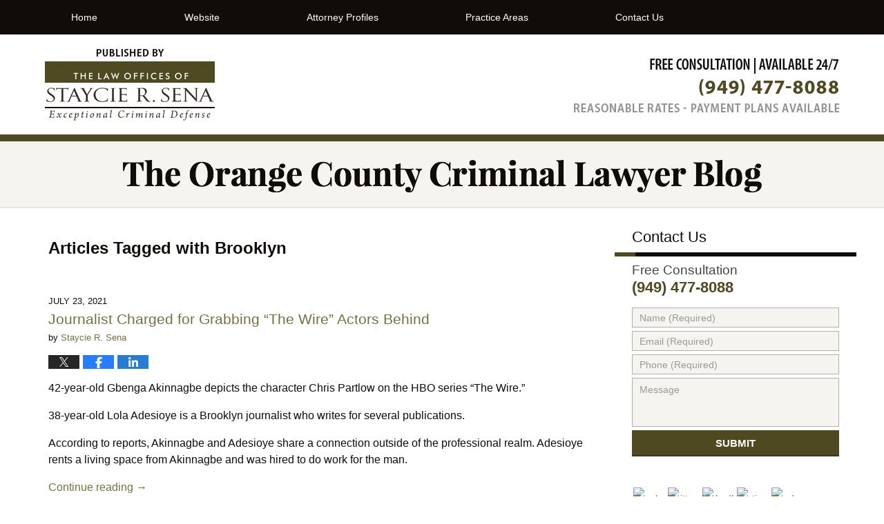

--- FILE ---
content_type: text/html; charset=UTF-8
request_url: https://criminal-lawyer-blog.irvinecriminallawyer.com/tag/brooklyn/
body_size: 16664
content:
<!DOCTYPE html>
<html class="no-js displaymode-full" itemscope itemtype="http://schema.org/Blog" lang="en-US">
	<head prefix="og: http://ogp.me/ns#" >
		<meta http-equiv="Content-Type" content="text/html; charset=utf-8" />
		<title>Brooklyn Tag Archives &#8212; The Orange County Criminal Lawyer Blog</title>
		<meta name="viewport" content="width=device-width, initial-scale=1.0" />

		<link rel="stylesheet" type="text/css" media="all" href="/jresources/v/20191030063017/css/main.css" />


		<script type="text/javascript">
			document.documentElement.className = document.documentElement.className.replace(/\bno-js\b/,"js");
		</script>

		<meta name="referrer" content="origin" />
		<meta name="referrer" content="unsafe-url" />

		<meta name='robots' content='noindex, follow' />
	<style>img:is([sizes="auto" i], [sizes^="auto," i]) { contain-intrinsic-size: 3000px 1500px }</style>
	
	<!-- This site is optimized with the Yoast SEO plugin v25.5 - https://yoast.com/wordpress/plugins/seo/ -->
	<meta name="description" content="The Orange County Criminal Lawyer Blog &#8212; Brooklyn Tag &#8212; The Orange County Criminal Lawyer Blog" />
	<meta name="twitter:card" content="summary_large_image" />
	<meta name="twitter:title" content="Brooklyn Tag Archives &#8212; The Orange County Criminal Lawyer Blog" />
	<meta name="twitter:description" content="The Orange County Criminal Lawyer Blog &#8212; Brooklyn Tag &#8212; The Orange County Criminal Lawyer Blog" />
	<!-- / Yoast SEO plugin. -->


<link rel="alternate" type="application/rss+xml" title="The Orange County Criminal Lawyer Blog &raquo; Feed" href="https://criminal-lawyer-blog.irvinecriminallawyer.com/feed/" />
<link rel="alternate" type="application/rss+xml" title="The Orange County Criminal Lawyer Blog &raquo; Comments Feed" href="https://criminal-lawyer-blog.irvinecriminallawyer.com/comments/feed/" />
<link rel="alternate" type="application/rss+xml" title="The Orange County Criminal Lawyer Blog &raquo; Brooklyn Tag Feed" href="https://criminal-lawyer-blog.irvinecriminallawyer.com/tag/brooklyn/feed/" />
<script type="text/javascript">
/* <![CDATA[ */
window._wpemojiSettings = {"baseUrl":"https:\/\/s.w.org\/images\/core\/emoji\/16.0.1\/72x72\/","ext":".png","svgUrl":"https:\/\/s.w.org\/images\/core\/emoji\/16.0.1\/svg\/","svgExt":".svg","source":{"concatemoji":"https:\/\/criminal-lawyer-blog.irvinecriminallawyer.com\/wp-includes\/js\/wp-emoji-release.min.js?ver=ef08febdc3dce7220473ad292b6eccdf"}};
/*! This file is auto-generated */
!function(s,n){var o,i,e;function c(e){try{var t={supportTests:e,timestamp:(new Date).valueOf()};sessionStorage.setItem(o,JSON.stringify(t))}catch(e){}}function p(e,t,n){e.clearRect(0,0,e.canvas.width,e.canvas.height),e.fillText(t,0,0);var t=new Uint32Array(e.getImageData(0,0,e.canvas.width,e.canvas.height).data),a=(e.clearRect(0,0,e.canvas.width,e.canvas.height),e.fillText(n,0,0),new Uint32Array(e.getImageData(0,0,e.canvas.width,e.canvas.height).data));return t.every(function(e,t){return e===a[t]})}function u(e,t){e.clearRect(0,0,e.canvas.width,e.canvas.height),e.fillText(t,0,0);for(var n=e.getImageData(16,16,1,1),a=0;a<n.data.length;a++)if(0!==n.data[a])return!1;return!0}function f(e,t,n,a){switch(t){case"flag":return n(e,"\ud83c\udff3\ufe0f\u200d\u26a7\ufe0f","\ud83c\udff3\ufe0f\u200b\u26a7\ufe0f")?!1:!n(e,"\ud83c\udde8\ud83c\uddf6","\ud83c\udde8\u200b\ud83c\uddf6")&&!n(e,"\ud83c\udff4\udb40\udc67\udb40\udc62\udb40\udc65\udb40\udc6e\udb40\udc67\udb40\udc7f","\ud83c\udff4\u200b\udb40\udc67\u200b\udb40\udc62\u200b\udb40\udc65\u200b\udb40\udc6e\u200b\udb40\udc67\u200b\udb40\udc7f");case"emoji":return!a(e,"\ud83e\udedf")}return!1}function g(e,t,n,a){var r="undefined"!=typeof WorkerGlobalScope&&self instanceof WorkerGlobalScope?new OffscreenCanvas(300,150):s.createElement("canvas"),o=r.getContext("2d",{willReadFrequently:!0}),i=(o.textBaseline="top",o.font="600 32px Arial",{});return e.forEach(function(e){i[e]=t(o,e,n,a)}),i}function t(e){var t=s.createElement("script");t.src=e,t.defer=!0,s.head.appendChild(t)}"undefined"!=typeof Promise&&(o="wpEmojiSettingsSupports",i=["flag","emoji"],n.supports={everything:!0,everythingExceptFlag:!0},e=new Promise(function(e){s.addEventListener("DOMContentLoaded",e,{once:!0})}),new Promise(function(t){var n=function(){try{var e=JSON.parse(sessionStorage.getItem(o));if("object"==typeof e&&"number"==typeof e.timestamp&&(new Date).valueOf()<e.timestamp+604800&&"object"==typeof e.supportTests)return e.supportTests}catch(e){}return null}();if(!n){if("undefined"!=typeof Worker&&"undefined"!=typeof OffscreenCanvas&&"undefined"!=typeof URL&&URL.createObjectURL&&"undefined"!=typeof Blob)try{var e="postMessage("+g.toString()+"("+[JSON.stringify(i),f.toString(),p.toString(),u.toString()].join(",")+"));",a=new Blob([e],{type:"text/javascript"}),r=new Worker(URL.createObjectURL(a),{name:"wpTestEmojiSupports"});return void(r.onmessage=function(e){c(n=e.data),r.terminate(),t(n)})}catch(e){}c(n=g(i,f,p,u))}t(n)}).then(function(e){for(var t in e)n.supports[t]=e[t],n.supports.everything=n.supports.everything&&n.supports[t],"flag"!==t&&(n.supports.everythingExceptFlag=n.supports.everythingExceptFlag&&n.supports[t]);n.supports.everythingExceptFlag=n.supports.everythingExceptFlag&&!n.supports.flag,n.DOMReady=!1,n.readyCallback=function(){n.DOMReady=!0}}).then(function(){return e}).then(function(){var e;n.supports.everything||(n.readyCallback(),(e=n.source||{}).concatemoji?t(e.concatemoji):e.wpemoji&&e.twemoji&&(t(e.twemoji),t(e.wpemoji)))}))}((window,document),window._wpemojiSettings);
/* ]]> */
</script>
<style id='wp-emoji-styles-inline-css' type='text/css'>

	img.wp-smiley, img.emoji {
		display: inline !important;
		border: none !important;
		box-shadow: none !important;
		height: 1em !important;
		width: 1em !important;
		margin: 0 0.07em !important;
		vertical-align: -0.1em !important;
		background: none !important;
		padding: 0 !important;
	}
</style>
<link rel='stylesheet' id='wp-block-library-css' href='https://criminal-lawyer-blog.irvinecriminallawyer.com/wp-includes/css/dist/block-library/style.min.css?ver=ef08febdc3dce7220473ad292b6eccdf' type='text/css' media='all' />
<style id='classic-theme-styles-inline-css' type='text/css'>
/*! This file is auto-generated */
.wp-block-button__link{color:#fff;background-color:#32373c;border-radius:9999px;box-shadow:none;text-decoration:none;padding:calc(.667em + 2px) calc(1.333em + 2px);font-size:1.125em}.wp-block-file__button{background:#32373c;color:#fff;text-decoration:none}
</style>
<style id='global-styles-inline-css' type='text/css'>
:root{--wp--preset--aspect-ratio--square: 1;--wp--preset--aspect-ratio--4-3: 4/3;--wp--preset--aspect-ratio--3-4: 3/4;--wp--preset--aspect-ratio--3-2: 3/2;--wp--preset--aspect-ratio--2-3: 2/3;--wp--preset--aspect-ratio--16-9: 16/9;--wp--preset--aspect-ratio--9-16: 9/16;--wp--preset--color--black: #000000;--wp--preset--color--cyan-bluish-gray: #abb8c3;--wp--preset--color--white: #ffffff;--wp--preset--color--pale-pink: #f78da7;--wp--preset--color--vivid-red: #cf2e2e;--wp--preset--color--luminous-vivid-orange: #ff6900;--wp--preset--color--luminous-vivid-amber: #fcb900;--wp--preset--color--light-green-cyan: #7bdcb5;--wp--preset--color--vivid-green-cyan: #00d084;--wp--preset--color--pale-cyan-blue: #8ed1fc;--wp--preset--color--vivid-cyan-blue: #0693e3;--wp--preset--color--vivid-purple: #9b51e0;--wp--preset--gradient--vivid-cyan-blue-to-vivid-purple: linear-gradient(135deg,rgba(6,147,227,1) 0%,rgb(155,81,224) 100%);--wp--preset--gradient--light-green-cyan-to-vivid-green-cyan: linear-gradient(135deg,rgb(122,220,180) 0%,rgb(0,208,130) 100%);--wp--preset--gradient--luminous-vivid-amber-to-luminous-vivid-orange: linear-gradient(135deg,rgba(252,185,0,1) 0%,rgba(255,105,0,1) 100%);--wp--preset--gradient--luminous-vivid-orange-to-vivid-red: linear-gradient(135deg,rgba(255,105,0,1) 0%,rgb(207,46,46) 100%);--wp--preset--gradient--very-light-gray-to-cyan-bluish-gray: linear-gradient(135deg,rgb(238,238,238) 0%,rgb(169,184,195) 100%);--wp--preset--gradient--cool-to-warm-spectrum: linear-gradient(135deg,rgb(74,234,220) 0%,rgb(151,120,209) 20%,rgb(207,42,186) 40%,rgb(238,44,130) 60%,rgb(251,105,98) 80%,rgb(254,248,76) 100%);--wp--preset--gradient--blush-light-purple: linear-gradient(135deg,rgb(255,206,236) 0%,rgb(152,150,240) 100%);--wp--preset--gradient--blush-bordeaux: linear-gradient(135deg,rgb(254,205,165) 0%,rgb(254,45,45) 50%,rgb(107,0,62) 100%);--wp--preset--gradient--luminous-dusk: linear-gradient(135deg,rgb(255,203,112) 0%,rgb(199,81,192) 50%,rgb(65,88,208) 100%);--wp--preset--gradient--pale-ocean: linear-gradient(135deg,rgb(255,245,203) 0%,rgb(182,227,212) 50%,rgb(51,167,181) 100%);--wp--preset--gradient--electric-grass: linear-gradient(135deg,rgb(202,248,128) 0%,rgb(113,206,126) 100%);--wp--preset--gradient--midnight: linear-gradient(135deg,rgb(2,3,129) 0%,rgb(40,116,252) 100%);--wp--preset--font-size--small: 13px;--wp--preset--font-size--medium: 20px;--wp--preset--font-size--large: 36px;--wp--preset--font-size--x-large: 42px;--wp--preset--spacing--20: 0.44rem;--wp--preset--spacing--30: 0.67rem;--wp--preset--spacing--40: 1rem;--wp--preset--spacing--50: 1.5rem;--wp--preset--spacing--60: 2.25rem;--wp--preset--spacing--70: 3.38rem;--wp--preset--spacing--80: 5.06rem;--wp--preset--shadow--natural: 6px 6px 9px rgba(0, 0, 0, 0.2);--wp--preset--shadow--deep: 12px 12px 50px rgba(0, 0, 0, 0.4);--wp--preset--shadow--sharp: 6px 6px 0px rgba(0, 0, 0, 0.2);--wp--preset--shadow--outlined: 6px 6px 0px -3px rgba(255, 255, 255, 1), 6px 6px rgba(0, 0, 0, 1);--wp--preset--shadow--crisp: 6px 6px 0px rgba(0, 0, 0, 1);}:where(.is-layout-flex){gap: 0.5em;}:where(.is-layout-grid){gap: 0.5em;}body .is-layout-flex{display: flex;}.is-layout-flex{flex-wrap: wrap;align-items: center;}.is-layout-flex > :is(*, div){margin: 0;}body .is-layout-grid{display: grid;}.is-layout-grid > :is(*, div){margin: 0;}:where(.wp-block-columns.is-layout-flex){gap: 2em;}:where(.wp-block-columns.is-layout-grid){gap: 2em;}:where(.wp-block-post-template.is-layout-flex){gap: 1.25em;}:where(.wp-block-post-template.is-layout-grid){gap: 1.25em;}.has-black-color{color: var(--wp--preset--color--black) !important;}.has-cyan-bluish-gray-color{color: var(--wp--preset--color--cyan-bluish-gray) !important;}.has-white-color{color: var(--wp--preset--color--white) !important;}.has-pale-pink-color{color: var(--wp--preset--color--pale-pink) !important;}.has-vivid-red-color{color: var(--wp--preset--color--vivid-red) !important;}.has-luminous-vivid-orange-color{color: var(--wp--preset--color--luminous-vivid-orange) !important;}.has-luminous-vivid-amber-color{color: var(--wp--preset--color--luminous-vivid-amber) !important;}.has-light-green-cyan-color{color: var(--wp--preset--color--light-green-cyan) !important;}.has-vivid-green-cyan-color{color: var(--wp--preset--color--vivid-green-cyan) !important;}.has-pale-cyan-blue-color{color: var(--wp--preset--color--pale-cyan-blue) !important;}.has-vivid-cyan-blue-color{color: var(--wp--preset--color--vivid-cyan-blue) !important;}.has-vivid-purple-color{color: var(--wp--preset--color--vivid-purple) !important;}.has-black-background-color{background-color: var(--wp--preset--color--black) !important;}.has-cyan-bluish-gray-background-color{background-color: var(--wp--preset--color--cyan-bluish-gray) !important;}.has-white-background-color{background-color: var(--wp--preset--color--white) !important;}.has-pale-pink-background-color{background-color: var(--wp--preset--color--pale-pink) !important;}.has-vivid-red-background-color{background-color: var(--wp--preset--color--vivid-red) !important;}.has-luminous-vivid-orange-background-color{background-color: var(--wp--preset--color--luminous-vivid-orange) !important;}.has-luminous-vivid-amber-background-color{background-color: var(--wp--preset--color--luminous-vivid-amber) !important;}.has-light-green-cyan-background-color{background-color: var(--wp--preset--color--light-green-cyan) !important;}.has-vivid-green-cyan-background-color{background-color: var(--wp--preset--color--vivid-green-cyan) !important;}.has-pale-cyan-blue-background-color{background-color: var(--wp--preset--color--pale-cyan-blue) !important;}.has-vivid-cyan-blue-background-color{background-color: var(--wp--preset--color--vivid-cyan-blue) !important;}.has-vivid-purple-background-color{background-color: var(--wp--preset--color--vivid-purple) !important;}.has-black-border-color{border-color: var(--wp--preset--color--black) !important;}.has-cyan-bluish-gray-border-color{border-color: var(--wp--preset--color--cyan-bluish-gray) !important;}.has-white-border-color{border-color: var(--wp--preset--color--white) !important;}.has-pale-pink-border-color{border-color: var(--wp--preset--color--pale-pink) !important;}.has-vivid-red-border-color{border-color: var(--wp--preset--color--vivid-red) !important;}.has-luminous-vivid-orange-border-color{border-color: var(--wp--preset--color--luminous-vivid-orange) !important;}.has-luminous-vivid-amber-border-color{border-color: var(--wp--preset--color--luminous-vivid-amber) !important;}.has-light-green-cyan-border-color{border-color: var(--wp--preset--color--light-green-cyan) !important;}.has-vivid-green-cyan-border-color{border-color: var(--wp--preset--color--vivid-green-cyan) !important;}.has-pale-cyan-blue-border-color{border-color: var(--wp--preset--color--pale-cyan-blue) !important;}.has-vivid-cyan-blue-border-color{border-color: var(--wp--preset--color--vivid-cyan-blue) !important;}.has-vivid-purple-border-color{border-color: var(--wp--preset--color--vivid-purple) !important;}.has-vivid-cyan-blue-to-vivid-purple-gradient-background{background: var(--wp--preset--gradient--vivid-cyan-blue-to-vivid-purple) !important;}.has-light-green-cyan-to-vivid-green-cyan-gradient-background{background: var(--wp--preset--gradient--light-green-cyan-to-vivid-green-cyan) !important;}.has-luminous-vivid-amber-to-luminous-vivid-orange-gradient-background{background: var(--wp--preset--gradient--luminous-vivid-amber-to-luminous-vivid-orange) !important;}.has-luminous-vivid-orange-to-vivid-red-gradient-background{background: var(--wp--preset--gradient--luminous-vivid-orange-to-vivid-red) !important;}.has-very-light-gray-to-cyan-bluish-gray-gradient-background{background: var(--wp--preset--gradient--very-light-gray-to-cyan-bluish-gray) !important;}.has-cool-to-warm-spectrum-gradient-background{background: var(--wp--preset--gradient--cool-to-warm-spectrum) !important;}.has-blush-light-purple-gradient-background{background: var(--wp--preset--gradient--blush-light-purple) !important;}.has-blush-bordeaux-gradient-background{background: var(--wp--preset--gradient--blush-bordeaux) !important;}.has-luminous-dusk-gradient-background{background: var(--wp--preset--gradient--luminous-dusk) !important;}.has-pale-ocean-gradient-background{background: var(--wp--preset--gradient--pale-ocean) !important;}.has-electric-grass-gradient-background{background: var(--wp--preset--gradient--electric-grass) !important;}.has-midnight-gradient-background{background: var(--wp--preset--gradient--midnight) !important;}.has-small-font-size{font-size: var(--wp--preset--font-size--small) !important;}.has-medium-font-size{font-size: var(--wp--preset--font-size--medium) !important;}.has-large-font-size{font-size: var(--wp--preset--font-size--large) !important;}.has-x-large-font-size{font-size: var(--wp--preset--font-size--x-large) !important;}
:where(.wp-block-post-template.is-layout-flex){gap: 1.25em;}:where(.wp-block-post-template.is-layout-grid){gap: 1.25em;}
:where(.wp-block-columns.is-layout-flex){gap: 2em;}:where(.wp-block-columns.is-layout-grid){gap: 2em;}
:root :where(.wp-block-pullquote){font-size: 1.5em;line-height: 1.6;}
</style>
<script type="text/javascript" src="https://criminal-lawyer-blog.irvinecriminallawyer.com/wp-includes/js/jquery/jquery.min.js?ver=3.7.1" id="jquery-core-js"></script>
<script type="text/javascript" src="https://criminal-lawyer-blog.irvinecriminallawyer.com/wp-includes/js/jquery/jquery-migrate.min.js?ver=3.4.1" id="jquery-migrate-js"></script>
<link rel="https://api.w.org/" href="https://criminal-lawyer-blog.irvinecriminallawyer.com/wp-json/" /><link rel="alternate" title="JSON" type="application/json" href="https://criminal-lawyer-blog.irvinecriminallawyer.com/wp-json/wp/v2/tags/1253" /><link rel="EditURI" type="application/rsd+xml" title="RSD" href="https://criminal-lawyer-blog.irvinecriminallawyer.com/xmlrpc.php?rsd" />

<link rel="amphtml" href="https://criminal-lawyer-blog.irvinecriminallawyer.com/amp/tag/brooklyn/" />
		<!-- Willow Authorship Tags -->
<link href="https://www.irvinecriminallawyer.com/" rel="publisher" />

<!-- End Willow Authorship Tags -->		<!-- Willow Opengraph and Twitter Cards -->
<meta property="og:url" content="https://criminal-lawyer-blog.irvinecriminallawyer.com/tag/brooklyn/" />
<meta property="og:title" content="Brooklyn" />
<meta property="og:description" content="Posts tagged with &quot;Brooklyn&quot;" />
<meta property="og:type" content="blog" />
<meta property="og:image" content="https://criminal-lawyer-blog.irvinecriminallawyer.com/wp-content/uploads/sites/224/2019/03/social-image-logo-og.png" />
<meta property="og:image:width" content="1200" />
<meta property="og:image:height" content="1200" />
<meta property="og:image:url" content="https://criminal-lawyer-blog.irvinecriminallawyer.com/wp-content/uploads/sites/224/2019/03/social-image-logo-og.png" />
<meta property="og:image:secure_url" content="https://criminal-lawyer-blog.irvinecriminallawyer.com/wp-content/uploads/sites/224/2019/03/social-image-logo-og.png" />
<meta property="og:site_name" content="The Orange County Criminal Lawyer Blog" />

<!-- End Willow Opengraph and Twitter Cards -->

				<link rel="shortcut icon" type="image/x-icon" href="/jresources/v/20191030063017/icons/favicon.ico"  />
<!-- Google Analytics Metadata -->
<script> window.jmetadata = window.jmetadata || { site: { id: '224', installation: 'blawgcloud', name: 'criminal-lawyer-blog-irvinecriminallawyer-com',  willow: '1', domain: 'criminal-lawyer-blog.irvinecriminallawyer.com', key: 'Li0tLSAuLi0gLi4uIC0gLi4gLi1jcmltaW5hbC1sYXd5ZXItYmxvZy5pcnZpbmVjcmltaW5hbGxhd3llci5jb20=' }, analytics: { ga4: [ { measurementId: 'G-YHHSVEHHQR' } ] } } </script>
<!-- End of Google Analytics Metadata -->

<!-- Google Tag Manager -->
<script>(function(w,d,s,l,i){w[l]=w[l]||[];w[l].push({'gtm.start': new Date().getTime(),event:'gtm.js'});var f=d.getElementsByTagName(s)[0], j=d.createElement(s),dl=l!='dataLayer'?'&l='+l:'';j.async=true;j.src= 'https://www.googletagmanager.com/gtm.js?id='+i+dl;f.parentNode.insertBefore(j,f); })(window,document,'script','dataLayer','GTM-PHFNLNH');</script>
<!-- End Google Tag Manager -->


	<script async defer src="https://justatic.com/e/widgets/js/justia.js"></script>

	</head>
	<body class="willow willow-responsive archive tag tag-brooklyn tag-1253 wp-theme-Willow-Responsive">
	<div id="top-numbers-v2" class="tnv2-sticky"> <ul> <li>Free Consultation: <strong>(949) 477-8088</strong> <a class="tnv2-button" rel="nofollow" href="tel:(949) 477-8088" data-gtm-location="Sticky Header" data-gtm-value="(949) 477-8088" data-gtm-action="Contact" data-gtm-category="Phones" data-gtm-device="Mobile" data-gtm-event="phone_contact" data-gtm-label="Call" data-gtm-target="Button" data-gtm-type="click">Tap Here To Call Us</a> </li> </ul> </div>

<div id="fb-root"></div>

		<div class="container">
			<div class="cwrap">

			<!-- HEADER -->
			<header id="header" role="banner">
							<div id="head" class="header-tag-group">

					<div id="logo">
						<a href="https://criminal-lawyer-blog.irvinecriminallawyer.com/">							<img src="/jresources/v/20191030063017/images/logo.png" id="mainlogo" alt="Law Offices Of Staycie R. Sena" />
							The Orange County Criminal Lawyer Blog</a>
					</div>
										<div id="tagline"><a  href="https://www.irvinecriminallawyer.com/" class="tagline-link tagline-text">Published By Law Offices Of Staycie R. Sena</a></div>
									</div><!--/#head-->
				<nav id="main-nav" role="navigation">
					<span class="visuallyhidden">Navigation</span>
					<div id="topnav" class="topnav nav-custom"><ul id="tnav-toplevel" class="menu"><li id="menu-item-6" class="priority_1 menu-item menu-item-type-custom menu-item-object-custom menu-item-home menu-item-6"><a href="https://criminal-lawyer-blog.irvinecriminallawyer.com/">Home</a></li>
<li id="menu-item-7" class="priority_2 menu-item menu-item-type-custom menu-item-object-custom menu-item-7"><a href="https://www.irvinecriminallawyer.com">Website</a></li>
<li id="menu-item-561" class="priority_4 menu-item menu-item-type-custom menu-item-object-custom menu-item-561"><a href="https://www.irvinecriminallawyer.com/attorney-profiles.html">Attorney Profiles</a></li>
<li id="menu-item-560" class="priority_5 menu-item menu-item-type-custom menu-item-object-custom menu-item-560"><a href="https://www.irvinecriminallawyer.com/practice-areas.html">Practice Areas</a></li>
<li id="menu-item-9" class="priority_1 menu-item menu-item-type-custom menu-item-object-custom menu-item-9"><a href="https://www.irvinecriminallawyer.com/contact-us.html">Contact Us</a></li>
</ul></div>				</nav>
							</header>

			            

            <!-- MAIN -->
            <div id="main">
	            <div class="custom_html_content_top"><div class="imgwrap">
    <div id="img2">
        <div class="blogname-wrapper">
            <a href="/" class="main-blogname">
                <strong class="inner-blogname">The Orange County Criminal Lawyer Blog</strong>
            </a>
        </div>
    </div>
</div>
</div>                <div class="mwrap">
                	
                	
	                <section class="content">
	                		                	<div class="bodytext">
		                	
		<section class="archive_page_heading tag_page_heading">
			<header>
				<h1 class="archive-title">
					<span class="tag-heading-label">Articles Tagged with</span> <span class="tag_name">Brooklyn</span>				</h1>

							</header>
		</section>

		

<article id="post-3708" class="entry post-3708 post type-post status-publish format-standard hentry category-court category-sexual-offenses category-uncategorized tag-brooklyn tag-bum tag-buttocks tag-forcible-touching tag-grabbed tag-harassment tag-journalist tag-pinched tag-sexual-abuse tag-the-wire" itemprop="blogPost" itemtype="http://schema.org/BlogPosting" itemscope>
	<link itemprop="mainEntityOfPage" href="https://criminal-lawyer-blog.irvinecriminallawyer.com/journalist-charged-for-grabbing-the-wire-actors-behind/" />
	<div class="inner-wrapper">
		<header>

			
			
						<div id="default-featured-image-3708-post-id-3708" itemprop="image" itemtype="http://schema.org/ImageObject" itemscope>
	<link itemprop="url" href="https://criminal-lawyer-blog.irvinecriminallawyer.com/wp-content/uploads/sites/224/2019/03/social-image-logo-og.png" />
	<meta itemprop="width" content="1200" />
	<meta itemprop="height" content="1200" />
	<meta itemprop="representativeOfPage" content="http://schema.org/False" />
</div>
			<div class="published-date"><span class="published-date-label">Published on:</span> <time datetime="2021-07-23T18:09:55-07:00" class="post-date published" itemprop="datePublished" pubdate>July 23, 2021</time></div>
			
			
            <h2 class="entry-title" itemprop="name">                <a href="https://criminal-lawyer-blog.irvinecriminallawyer.com/journalist-charged-for-grabbing-the-wire-actors-behind/" itemprop="url" title="Permalink to Journalist Charged for Grabbing “The Wire” Actors Behind" rel="bookmark">Journalist Charged for Grabbing “The Wire” Actors Behind</a>
            </h2>
                <meta itemprop="headline" content="Journalist Charged for Grabbing “The Wire” Actors Behind" />
			
			
			<div class="author vcard">by <span itemprop="author" itemtype="http://schema.org/Person" itemscope><a href="https://www.irvinecriminallawyer.com/staycie-r-sena.html" class="url fn author-srsena2 author-700 post-author-link" rel="author" target="_self" itemprop="url"><span itemprop="name">Staycie R. Sena</span></a><meta itemprop="sameAs" content="http://lawyers.justia.com/lawyer/staycie-renee-sena-153102" /></span></div>
			
			<div class="sharelinks sharelinks-3708 sharelinks-horizontal" id="sharelinks-3708">
	<a href="https://twitter.com/intent/tweet?url=https%3A%2F%2Fwp.me%2Fp819K2-XO&amp;text=Journalist+Charged+for+Grabbing+%E2%80%9CThe+Wire%E2%80%9D+Actors+Behind" target="_blank"  onclick="javascript:window.open(this.href, '', 'menubar=no,toolbar=no,resizable=yes,scrollbars=yes,height=600,width=600');return false;"><img src="https://criminal-lawyer-blog.irvinecriminallawyer.com/wp-content/themes/Willow-Responsive/images/share/twitter.gif" alt="Tweet this Post" /></a>
	<a href="https://www.facebook.com/sharer/sharer.php?u=https%3A%2F%2Fcriminal-lawyer-blog.irvinecriminallawyer.com%2Fjournalist-charged-for-grabbing-the-wire-actors-behind%2F" target="_blank"  onclick="javascript:window.open(this.href, '', 'menubar=no,toolbar=no,resizable=yes,scrollbars=yes,height=600,width=600');return false;"><img src="https://criminal-lawyer-blog.irvinecriminallawyer.com/wp-content/themes/Willow-Responsive/images/share/fb.gif" alt="Share on Facebook" /></a>
	<a href="http://www.linkedin.com/shareArticle?mini=true&amp;url=https%3A%2F%2Fcriminal-lawyer-blog.irvinecriminallawyer.com%2Fjournalist-charged-for-grabbing-the-wire-actors-behind%2F&amp;title=Journalist+Charged+for+Grabbing+%E2%80%9CThe+Wire%E2%80%9D+Actors+Behind&amp;source=The+Orange+County+Criminal+Lawyer+Blog" target="_blank"  onclick="javascript:window.open(this.href, '', 'menubar=no,toolbar=no,resizable=yes,scrollbars=yes,height=600,width=600');return false;"><img src="https://criminal-lawyer-blog.irvinecriminallawyer.com/wp-content/themes/Willow-Responsive/images/share/linkedin.gif" alt="Share on LinkedIn" /></a>
</div>					</header>
		<div class="content" itemprop="articleBody">
									<div class="entry-content">
								<p>42-year-old Gbenga Akinnagbe depicts the character Chris Partlow on the HBO series “The Wire.”</p>
<p>38-year-old Lola Adesioye is a Brooklyn journalist who writes for several publications.</p>
<p>According to reports, Akinnagbe and Adesioye share a connection outside of the professional realm. Adesioye rents a living space from Akinnagbe and was hired to do work for the man.</p>
<div class="read_more_link"><a href="https://criminal-lawyer-blog.irvinecriminallawyer.com/journalist-charged-for-grabbing-the-wire-actors-behind/"  title="Continue Reading Journalist Charged for Grabbing “The Wire” Actors Behind" class="more-link">Continue reading →</a></div>
							</div>
					</div>
		<footer>
							<div class="author vcard">by <span itemprop="author" itemtype="http://schema.org/Person" itemscope><a href="https://www.irvinecriminallawyer.com/staycie-r-sena.html" class="url fn author-srsena2 author-700 post-author-link" rel="author" target="_self" itemprop="url"><span itemprop="name">Staycie R. Sena</span></a><meta itemprop="sameAs" content="http://lawyers.justia.com/lawyer/staycie-renee-sena-153102" /></span></div>						<div itemprop="publisher" itemtype="http://schema.org/Organization" itemscope>
				<meta itemprop="name" content="Law Offices Of Staycie R. Sena" />
				
<div itemprop="logo" itemtype="http://schema.org/ImageObject" itemscope>
	<link itemprop="url" href="https://criminal-lawyer-blog.irvinecriminallawyer.com/wp-content/uploads/sites/224/2016/07/StaycieSena-GoogleImage.png" />
	<meta itemprop="height" content="60" />
	<meta itemprop="width" content="243" />
	<meta itemprop="representativeOfPage" content="http://schema.org/True" />
</div>
			</div>

			<div class="category-list"><span class="category-list-label">Posted In:</span> <span class="category-list-items"><a href="https://criminal-lawyer-blog.irvinecriminallawyer.com/category/court/" title="View all posts in Court" class="category-court term-37 post-category-link">Court</a>, <a href="https://criminal-lawyer-blog.irvinecriminallawyer.com/category/sexual-offenses/" title="View all posts in Sexual Offenses" class="category-sexual-offenses term-47 post-category-link">Sexual Offenses</a> and <a href="https://criminal-lawyer-blog.irvinecriminallawyer.com/category/uncategorized/" title="View all posts in Uncategorized" class="category-uncategorized term-1 post-category-link">Uncategorized</a></span></div><div class="tag-list"><span class="tag-list-label">Tagged:</span> <span class="tag-list-items"><a href="https://criminal-lawyer-blog.irvinecriminallawyer.com/tag/brooklyn/" title="View all posts tagged with Brooklyn" class="tag-brooklyn term-1253 post-tag-link">Brooklyn</a>, <a href="https://criminal-lawyer-blog.irvinecriminallawyer.com/tag/bum/" title="View all posts tagged with bum" class="tag-bum term-6209 post-tag-link">bum</a>, <a href="https://criminal-lawyer-blog.irvinecriminallawyer.com/tag/buttocks/" title="View all posts tagged with buttocks" class="tag-buttocks term-2032 post-tag-link">buttocks</a>, <a href="https://criminal-lawyer-blog.irvinecriminallawyer.com/tag/forcible-touching/" title="View all posts tagged with forcible touching" class="tag-forcible-touching term-6211 post-tag-link">forcible touching</a>, <a href="https://criminal-lawyer-blog.irvinecriminallawyer.com/tag/grabbed/" title="View all posts tagged with grabbed" class="tag-grabbed term-1579 post-tag-link">grabbed</a>, <a href="https://criminal-lawyer-blog.irvinecriminallawyer.com/tag/harassment/" title="View all posts tagged with harassment" class="tag-harassment term-229 post-tag-link">harassment</a>, <a href="https://criminal-lawyer-blog.irvinecriminallawyer.com/tag/journalist/" title="View all posts tagged with journalist" class="tag-journalist term-6210 post-tag-link">journalist</a>, <a href="https://criminal-lawyer-blog.irvinecriminallawyer.com/tag/pinched/" title="View all posts tagged with pinched" class="tag-pinched term-6208 post-tag-link">pinched</a>, <a href="https://criminal-lawyer-blog.irvinecriminallawyer.com/tag/sexual-abuse/" title="View all posts tagged with sexual abuse" class="tag-sexual-abuse term-1183 post-tag-link">sexual abuse</a> and <a href="https://criminal-lawyer-blog.irvinecriminallawyer.com/tag/the-wire/" title="View all posts tagged with The Wire" class="tag-the-wire term-6207 post-tag-link">The Wire</a></span></div>			
			<div class="published-date"><span class="published-date-label">Published on:</span> <time datetime="2021-07-23T18:09:55-07:00" class="post-date published" itemprop="datePublished" pubdate>July 23, 2021</time></div>			<div class="visuallyhidden">Updated:
				<time datetime="2021-07-23T18:09:55-07:00" class="updated" itemprop="dateModified">July 23, 2021 6:09 pm</time>
			</div>

			
			
			
			
		</footer>

	</div>
</article>


<article id="post-3558" class="entry post-3558 post type-post status-publish format-standard hentry category-court category-domestic-violence category-sexual-offenses tag-brooklyn tag-great-aunt tag-great-nephew tag-kick tag-rape tag-rikers-island tag-sexual-assault tag-smother tag-stab tag-testified" itemprop="blogPost" itemtype="http://schema.org/BlogPosting" itemscope>
	<link itemprop="mainEntityOfPage" href="https://criminal-lawyer-blog.irvinecriminallawyer.com/81-year-old-took-the-stand-after-raped-by-great-nephew/" />
	<div class="inner-wrapper">
		<header>

			
			
						<div id="default-featured-image-3558-post-id-3558" itemprop="image" itemtype="http://schema.org/ImageObject" itemscope>
	<link itemprop="url" href="https://criminal-lawyer-blog.irvinecriminallawyer.com/wp-content/uploads/sites/224/2019/03/social-image-logo-og.png" />
	<meta itemprop="width" content="1200" />
	<meta itemprop="height" content="1200" />
	<meta itemprop="representativeOfPage" content="http://schema.org/False" />
</div>
			<div class="published-date"><span class="published-date-label">Published on:</span> <time datetime="2021-05-12T17:20:02-07:00" class="post-date published" itemprop="datePublished" pubdate>May 12, 2021</time></div>
			
			
            <h2 class="entry-title" itemprop="name">                <a href="https://criminal-lawyer-blog.irvinecriminallawyer.com/81-year-old-took-the-stand-after-raped-by-great-nephew/" itemprop="url" title="Permalink to 81-Year-Old Took the Stand After Raped by Great-Nephew" rel="bookmark">81-Year-Old Took the Stand After Raped by Great-Nephew</a>
            </h2>
                <meta itemprop="headline" content="81-Year-Old Took the Stand After Raped by Great-Nephew" />
			
			
			<div class="author vcard">by <span itemprop="author" itemtype="http://schema.org/Person" itemscope><a href="https://www.irvinecriminallawyer.com/staycie-r-sena.html" class="url fn author-srsena2 author-700 post-author-link" rel="author" target="_self" itemprop="url"><span itemprop="name">Staycie R. Sena</span></a><meta itemprop="sameAs" content="http://lawyers.justia.com/lawyer/staycie-renee-sena-153102" /></span></div>
			
			<div class="sharelinks sharelinks-3558 sharelinks-horizontal" id="sharelinks-3558">
	<a href="https://twitter.com/intent/tweet?url=https%3A%2F%2Fwp.me%2Fp819K2-Vo&amp;text=81-Year-Old+Took+the+Stand+After+Raped+by+Great-Nephew" target="_blank"  onclick="javascript:window.open(this.href, '', 'menubar=no,toolbar=no,resizable=yes,scrollbars=yes,height=600,width=600');return false;"><img src="https://criminal-lawyer-blog.irvinecriminallawyer.com/wp-content/themes/Willow-Responsive/images/share/twitter.gif" alt="Tweet this Post" /></a>
	<a href="https://www.facebook.com/sharer/sharer.php?u=https%3A%2F%2Fcriminal-lawyer-blog.irvinecriminallawyer.com%2F81-year-old-took-the-stand-after-raped-by-great-nephew%2F" target="_blank"  onclick="javascript:window.open(this.href, '', 'menubar=no,toolbar=no,resizable=yes,scrollbars=yes,height=600,width=600');return false;"><img src="https://criminal-lawyer-blog.irvinecriminallawyer.com/wp-content/themes/Willow-Responsive/images/share/fb.gif" alt="Share on Facebook" /></a>
	<a href="http://www.linkedin.com/shareArticle?mini=true&amp;url=https%3A%2F%2Fcriminal-lawyer-blog.irvinecriminallawyer.com%2F81-year-old-took-the-stand-after-raped-by-great-nephew%2F&amp;title=81-Year-Old+Took+the+Stand+After+Raped+by+Great-Nephew&amp;source=The+Orange+County+Criminal+Lawyer+Blog" target="_blank"  onclick="javascript:window.open(this.href, '', 'menubar=no,toolbar=no,resizable=yes,scrollbars=yes,height=600,width=600');return false;"><img src="https://criminal-lawyer-blog.irvinecriminallawyer.com/wp-content/themes/Willow-Responsive/images/share/linkedin.gif" alt="Share on LinkedIn" /></a>
</div>					</header>
		<div class="content" itemprop="articleBody">
									<div class="entry-content">
								<p>A woman who was reportedly <a href="https://www.irvinecriminallawyer.com/sexual-offenses.html">sexually attacked by her great-nephew</a> in 2019 has testified against him and provided the court with her account of what transpired during the assault.</p>
<p>36-year-old Jewell Powell reportedly needed a place to stay at the beginning of the summer in 2019.</p>
<p>Powell was granted permission by his 81-year-old great-aunt to spend a month in her Brooklyn home, with the stipulation that he would need to sleep on the sofa.</p>
<div class="read_more_link"><a href="https://criminal-lawyer-blog.irvinecriminallawyer.com/81-year-old-took-the-stand-after-raped-by-great-nephew/"  title="Continue Reading 81-Year-Old Took the Stand After Raped by Great-Nephew" class="more-link">Continue reading →</a></div>
							</div>
					</div>
		<footer>
							<div class="author vcard">by <span itemprop="author" itemtype="http://schema.org/Person" itemscope><a href="https://www.irvinecriminallawyer.com/staycie-r-sena.html" class="url fn author-srsena2 author-700 post-author-link" rel="author" target="_self" itemprop="url"><span itemprop="name">Staycie R. Sena</span></a><meta itemprop="sameAs" content="http://lawyers.justia.com/lawyer/staycie-renee-sena-153102" /></span></div>						<div itemprop="publisher" itemtype="http://schema.org/Organization" itemscope>
				<meta itemprop="name" content="Law Offices Of Staycie R. Sena" />
				
<div itemprop="logo" itemtype="http://schema.org/ImageObject" itemscope>
	<link itemprop="url" href="https://criminal-lawyer-blog.irvinecriminallawyer.com/wp-content/uploads/sites/224/2016/07/StaycieSena-GoogleImage.png" />
	<meta itemprop="height" content="60" />
	<meta itemprop="width" content="243" />
	<meta itemprop="representativeOfPage" content="http://schema.org/True" />
</div>
			</div>

			<div class="category-list"><span class="category-list-label">Posted In:</span> <span class="category-list-items"><a href="https://criminal-lawyer-blog.irvinecriminallawyer.com/category/court/" title="View all posts in Court" class="category-court term-37 post-category-link">Court</a>, <a href="https://criminal-lawyer-blog.irvinecriminallawyer.com/category/domestic-violence/" title="View all posts in Domestic Violence" class="category-domestic-violence term-12 post-category-link">Domestic Violence</a> and <a href="https://criminal-lawyer-blog.irvinecriminallawyer.com/category/sexual-offenses/" title="View all posts in Sexual Offenses" class="category-sexual-offenses term-47 post-category-link">Sexual Offenses</a></span></div><div class="tag-list"><span class="tag-list-label">Tagged:</span> <span class="tag-list-items"><a href="https://criminal-lawyer-blog.irvinecriminallawyer.com/tag/brooklyn/" title="View all posts tagged with Brooklyn" class="tag-brooklyn term-1253 post-tag-link">Brooklyn</a>, <a href="https://criminal-lawyer-blog.irvinecriminallawyer.com/tag/great-aunt/" title="View all posts tagged with great-aunt" class="tag-great-aunt term-5999 post-tag-link">great-aunt</a>, <a href="https://criminal-lawyer-blog.irvinecriminallawyer.com/tag/great-nephew/" title="View all posts tagged with great-nephew" class="tag-great-nephew term-6000 post-tag-link">great-nephew</a>, <a href="https://criminal-lawyer-blog.irvinecriminallawyer.com/tag/kick/" title="View all posts tagged with kick" class="tag-kick term-1273 post-tag-link">kick</a>, <a href="https://criminal-lawyer-blog.irvinecriminallawyer.com/tag/rape/" title="View all posts tagged with rape" class="tag-rape term-129 post-tag-link">rape</a>, <a href="https://criminal-lawyer-blog.irvinecriminallawyer.com/tag/rikers-island/" title="View all posts tagged with Riker&#039;s Island" class="tag-rikers-island term-6002 post-tag-link">Riker's Island</a>, <a href="https://criminal-lawyer-blog.irvinecriminallawyer.com/tag/sexual-assault/" title="View all posts tagged with sexual assault" class="tag-sexual-assault term-1582 post-tag-link">sexual assault</a>, <a href="https://criminal-lawyer-blog.irvinecriminallawyer.com/tag/smother/" title="View all posts tagged with smother" class="tag-smother term-6003 post-tag-link">smother</a>, <a href="https://criminal-lawyer-blog.irvinecriminallawyer.com/tag/stab/" title="View all posts tagged with stab" class="tag-stab term-3427 post-tag-link">stab</a> and <a href="https://criminal-lawyer-blog.irvinecriminallawyer.com/tag/testified/" title="View all posts tagged with testified" class="tag-testified term-6001 post-tag-link">testified</a></span></div>			
			<div class="published-date"><span class="published-date-label">Published on:</span> <time datetime="2021-05-12T17:20:02-07:00" class="post-date published" itemprop="datePublished" pubdate>May 12, 2021</time></div>			<div class="visuallyhidden">Updated:
				<time datetime="2021-05-12T17:20:02-07:00" class="updated" itemprop="dateModified">May 12, 2021 5:20 pm</time>
			</div>

			
			
			
			
		</footer>

	</div>
</article>


<article id="post-3309" class="entry post-3309 post type-post status-publish format-standard hentry category-assaults-batteries category-child-abuse category-domestic-violence tag-assault tag-brain-bleed tag-brooklyn tag-damage tag-endangering tag-infant tag-injury tag-intensive-care tag-nanny tag-nyc tag-retinas" itemprop="blogPost" itemtype="http://schema.org/BlogPosting" itemscope>
	<link itemprop="mainEntityOfPage" href="https://criminal-lawyer-blog.irvinecriminallawyer.com/infant-suffered-brain-bleed-when-shaken-by-nanny/" />
	<div class="inner-wrapper">
		<header>

			
			
						<div id="default-featured-image-3309-post-id-3309" itemprop="image" itemtype="http://schema.org/ImageObject" itemscope>
	<link itemprop="url" href="https://criminal-lawyer-blog.irvinecriminallawyer.com/wp-content/uploads/sites/224/2019/03/social-image-logo-og.png" />
	<meta itemprop="width" content="1200" />
	<meta itemprop="height" content="1200" />
	<meta itemprop="representativeOfPage" content="http://schema.org/False" />
</div>
			<div class="published-date"><span class="published-date-label">Published on:</span> <time datetime="2021-01-10T20:23:47-08:00" class="post-date published" itemprop="datePublished" pubdate>January 10, 2021</time></div>
			
			
            <h2 class="entry-title" itemprop="name">                <a href="https://criminal-lawyer-blog.irvinecriminallawyer.com/infant-suffered-brain-bleed-when-shaken-by-nanny/" itemprop="url" title="Permalink to Infant Suffered Brain Bleed When Shaken by Nanny" rel="bookmark">Infant Suffered Brain Bleed When Shaken by Nanny</a>
            </h2>
                <meta itemprop="headline" content="Infant Suffered Brain Bleed When Shaken by Nanny" />
			
			
			<div class="author vcard">by <span itemprop="author" itemtype="http://schema.org/Person" itemscope><a href="https://www.irvinecriminallawyer.com/staycie-r-sena.html" class="url fn author-srsena2 author-700 post-author-link" rel="author" target="_self" itemprop="url"><span itemprop="name">Staycie R. Sena</span></a><meta itemprop="sameAs" content="http://lawyers.justia.com/lawyer/staycie-renee-sena-153102" /></span></div>
			
			<div class="sharelinks sharelinks-3309 sharelinks-horizontal" id="sharelinks-3309">
	<a href="https://twitter.com/intent/tweet?url=https%3A%2F%2Fwp.me%2Fp819K2-Rn&amp;text=Infant+Suffered+Brain+Bleed+When+Shaken+by+Nanny" target="_blank"  onclick="javascript:window.open(this.href, '', 'menubar=no,toolbar=no,resizable=yes,scrollbars=yes,height=600,width=600');return false;"><img src="https://criminal-lawyer-blog.irvinecriminallawyer.com/wp-content/themes/Willow-Responsive/images/share/twitter.gif" alt="Tweet this Post" /></a>
	<a href="https://www.facebook.com/sharer/sharer.php?u=https%3A%2F%2Fcriminal-lawyer-blog.irvinecriminallawyer.com%2Finfant-suffered-brain-bleed-when-shaken-by-nanny%2F" target="_blank"  onclick="javascript:window.open(this.href, '', 'menubar=no,toolbar=no,resizable=yes,scrollbars=yes,height=600,width=600');return false;"><img src="https://criminal-lawyer-blog.irvinecriminallawyer.com/wp-content/themes/Willow-Responsive/images/share/fb.gif" alt="Share on Facebook" /></a>
	<a href="http://www.linkedin.com/shareArticle?mini=true&amp;url=https%3A%2F%2Fcriminal-lawyer-blog.irvinecriminallawyer.com%2Finfant-suffered-brain-bleed-when-shaken-by-nanny%2F&amp;title=Infant+Suffered+Brain+Bleed+When+Shaken+by+Nanny&amp;source=The+Orange+County+Criminal+Lawyer+Blog" target="_blank"  onclick="javascript:window.open(this.href, '', 'menubar=no,toolbar=no,resizable=yes,scrollbars=yes,height=600,width=600');return false;"><img src="https://criminal-lawyer-blog.irvinecriminallawyer.com/wp-content/themes/Willow-Responsive/images/share/linkedin.gif" alt="Share on LinkedIn" /></a>
</div>					</header>
		<div class="content" itemprop="articleBody">
									<div class="entry-content">
								<p>After a 3-month-old was diagnosed with <a href="https://www.irvinecriminallawyer.com/domestic-violence.html">a brain bleed purportedly caused by being shaken violently</a>, the infant’s live-in nanny was taken into custody for allegedly causing the traumatic injury.</p>
<p>Alexis Schultz lives with a family in Brooklyn, where she provides nanny services for the two children at the residence.</p>
<p>On December 30, Schultz was reportedly taking care of the 2-month-old boy and his older sister.</p>
<div class="read_more_link"><a href="https://criminal-lawyer-blog.irvinecriminallawyer.com/infant-suffered-brain-bleed-when-shaken-by-nanny/"  title="Continue Reading Infant Suffered Brain Bleed When Shaken by Nanny" class="more-link">Continue reading →</a></div>
							</div>
					</div>
		<footer>
							<div class="author vcard">by <span itemprop="author" itemtype="http://schema.org/Person" itemscope><a href="https://www.irvinecriminallawyer.com/staycie-r-sena.html" class="url fn author-srsena2 author-700 post-author-link" rel="author" target="_self" itemprop="url"><span itemprop="name">Staycie R. Sena</span></a><meta itemprop="sameAs" content="http://lawyers.justia.com/lawyer/staycie-renee-sena-153102" /></span></div>						<div itemprop="publisher" itemtype="http://schema.org/Organization" itemscope>
				<meta itemprop="name" content="Law Offices Of Staycie R. Sena" />
				
<div itemprop="logo" itemtype="http://schema.org/ImageObject" itemscope>
	<link itemprop="url" href="https://criminal-lawyer-blog.irvinecriminallawyer.com/wp-content/uploads/sites/224/2016/07/StaycieSena-GoogleImage.png" />
	<meta itemprop="height" content="60" />
	<meta itemprop="width" content="243" />
	<meta itemprop="representativeOfPage" content="http://schema.org/True" />
</div>
			</div>

			<div class="category-list"><span class="category-list-label">Posted In:</span> <span class="category-list-items"><a href="https://criminal-lawyer-blog.irvinecriminallawyer.com/category/assaults-batteries/" title="View all posts in Assaults &amp; Batteries" class="category-assaults-batteries term-10 post-category-link">Assaults &amp; Batteries</a>, <a href="https://criminal-lawyer-blog.irvinecriminallawyer.com/category/child-abuse/" title="View all posts in Child Abuse" class="category-child-abuse term-36 post-category-link">Child Abuse</a> and <a href="https://criminal-lawyer-blog.irvinecriminallawyer.com/category/domestic-violence/" title="View all posts in Domestic Violence" class="category-domestic-violence term-12 post-category-link">Domestic Violence</a></span></div><div class="tag-list"><span class="tag-list-label">Tagged:</span> <span class="tag-list-items"><a href="https://criminal-lawyer-blog.irvinecriminallawyer.com/tag/assault/" title="View all posts tagged with assault" class="tag-assault term-15 post-tag-link">assault</a>, <a href="https://criminal-lawyer-blog.irvinecriminallawyer.com/tag/brain-bleed/" title="View all posts tagged with brain bleed" class="tag-brain-bleed term-5664 post-tag-link">brain bleed</a>, <a href="https://criminal-lawyer-blog.irvinecriminallawyer.com/tag/brooklyn/" title="View all posts tagged with Brooklyn" class="tag-brooklyn term-1253 post-tag-link">Brooklyn</a>, <a href="https://criminal-lawyer-blog.irvinecriminallawyer.com/tag/damage/" title="View all posts tagged with damage" class="tag-damage term-965 post-tag-link">damage</a>, <a href="https://criminal-lawyer-blog.irvinecriminallawyer.com/tag/endangering/" title="View all posts tagged with endangering" class="tag-endangering term-632 post-tag-link">endangering</a>, <a href="https://criminal-lawyer-blog.irvinecriminallawyer.com/tag/infant/" title="View all posts tagged with infant" class="tag-infant term-866 post-tag-link">infant</a>, <a href="https://criminal-lawyer-blog.irvinecriminallawyer.com/tag/injury/" title="View all posts tagged with injury" class="tag-injury term-522 post-tag-link">injury</a>, <a href="https://criminal-lawyer-blog.irvinecriminallawyer.com/tag/intensive-care/" title="View all posts tagged with intensive care" class="tag-intensive-care term-4976 post-tag-link">intensive care</a>, <a href="https://criminal-lawyer-blog.irvinecriminallawyer.com/tag/nanny/" title="View all posts tagged with nanny" class="tag-nanny term-5110 post-tag-link">nanny</a>, <a href="https://criminal-lawyer-blog.irvinecriminallawyer.com/tag/nyc/" title="View all posts tagged with NYC" class="tag-nyc term-4346 post-tag-link">NYC</a> and <a href="https://criminal-lawyer-blog.irvinecriminallawyer.com/tag/retinas/" title="View all posts tagged with retinas" class="tag-retinas term-5665 post-tag-link">retinas</a></span></div>			
			<div class="published-date"><span class="published-date-label">Published on:</span> <time datetime="2021-01-10T20:23:47-08:00" class="post-date published" itemprop="datePublished" pubdate>January 10, 2021</time></div>			<div class="visuallyhidden">Updated:
				<time datetime="2021-01-10T20:23:47-08:00" class="updated" itemprop="dateModified">January 10, 2021 8:23 pm</time>
			</div>

			
			
			
			
		</footer>

	</div>
</article>


<article id="post-2962" class="entry post-2962 post type-post status-publish format-standard hentry category-assaults-batteries category-uncategorized tag-assault tag-attack tag-bias tag-bigotry tag-brooklyn tag-career-criminal tag-concussion tag-imitation tag-injuries tag-mystic tag-punched tag-quality-inn tag-racist tag-u-s-marshals" itemprop="blogPost" itemtype="http://schema.org/BlogPosting" itemscope>
	<link itemprop="mainEntityOfPage" href="https://criminal-lawyer-blog.irvinecriminallawyer.com/couple-accused-of-racially-charged-assault-on-hotel-clerk/" />
	<div class="inner-wrapper">
		<header>

			
			
						<div id="default-featured-image-2962-post-id-2962" itemprop="image" itemtype="http://schema.org/ImageObject" itemscope>
	<link itemprop="url" href="https://criminal-lawyer-blog.irvinecriminallawyer.com/wp-content/uploads/sites/224/2019/03/social-image-logo-og.png" />
	<meta itemprop="width" content="1200" />
	<meta itemprop="height" content="1200" />
	<meta itemprop="representativeOfPage" content="http://schema.org/False" />
</div>
			<div class="published-date"><span class="published-date-label">Published on:</span> <time datetime="2020-07-18T20:08:34-07:00" class="post-date published" itemprop="datePublished" pubdate>July 18, 2020</time></div>
			
			
            <h2 class="entry-title" itemprop="name">                <a href="https://criminal-lawyer-blog.irvinecriminallawyer.com/couple-accused-of-racially-charged-assault-on-hotel-clerk/" itemprop="url" title="Permalink to Couple Accused of Racially Charged Assault on Hotel Clerk" rel="bookmark">Couple Accused of Racially Charged Assault on Hotel Clerk</a>
            </h2>
                <meta itemprop="headline" content="Couple Accused of Racially Charged Assault on Hotel Clerk" />
			
			
			<div class="author vcard">by <span itemprop="author" itemtype="http://schema.org/Person" itemscope><a href="https://www.irvinecriminallawyer.com/staycie-r-sena.html" class="url fn author-srsena2 author-700 post-author-link" rel="author" target="_self" itemprop="url"><span itemprop="name">Staycie R. Sena</span></a><meta itemprop="sameAs" content="http://lawyers.justia.com/lawyer/staycie-renee-sena-153102" /></span></div>
			
			<div class="sharelinks sharelinks-2962 sharelinks-horizontal" id="sharelinks-2962">
	<a href="https://twitter.com/intent/tweet?url=https%3A%2F%2Fwp.me%2Fp819K2-LM&amp;text=Couple+Accused+of+Racially+Charged+Assault+on+Hotel+Clerk" target="_blank"  onclick="javascript:window.open(this.href, '', 'menubar=no,toolbar=no,resizable=yes,scrollbars=yes,height=600,width=600');return false;"><img src="https://criminal-lawyer-blog.irvinecriminallawyer.com/wp-content/themes/Willow-Responsive/images/share/twitter.gif" alt="Tweet this Post" /></a>
	<a href="https://www.facebook.com/sharer/sharer.php?u=https%3A%2F%2Fcriminal-lawyer-blog.irvinecriminallawyer.com%2Fcouple-accused-of-racially-charged-assault-on-hotel-clerk%2F" target="_blank"  onclick="javascript:window.open(this.href, '', 'menubar=no,toolbar=no,resizable=yes,scrollbars=yes,height=600,width=600');return false;"><img src="https://criminal-lawyer-blog.irvinecriminallawyer.com/wp-content/themes/Willow-Responsive/images/share/fb.gif" alt="Share on Facebook" /></a>
	<a href="http://www.linkedin.com/shareArticle?mini=true&amp;url=https%3A%2F%2Fcriminal-lawyer-blog.irvinecriminallawyer.com%2Fcouple-accused-of-racially-charged-assault-on-hotel-clerk%2F&amp;title=Couple+Accused+of+Racially+Charged+Assault+on+Hotel+Clerk&amp;source=The+Orange+County+Criminal+Lawyer+Blog" target="_blank"  onclick="javascript:window.open(this.href, '', 'menubar=no,toolbar=no,resizable=yes,scrollbars=yes,height=600,width=600');return false;"><img src="https://criminal-lawyer-blog.irvinecriminallawyer.com/wp-content/themes/Willow-Responsive/images/share/linkedin.gif" alt="Share on LinkedIn" /></a>
</div>					</header>
		<div class="content" itemprop="articleBody">
									<div class="entry-content">
								<p>A white couple from Brooklyn has been accused of <a href="https://www.irvinecriminallawyer.com/practice-areas.html">a violent and racist attack of a black woman</a> who works at a Connecticut hotel.</p>
<p>59-year-old Crystal Boyd (a.k.a. Crystal Caldwell) works at the front desk at the Quality Inn in Mystic.</p>
<p>On the morning of June 26, a couple that was staying in the hotel reportedly placed a call to the front desk about a problem regarding the water temperature.</p>
<div class="read_more_link"><a href="https://criminal-lawyer-blog.irvinecriminallawyer.com/couple-accused-of-racially-charged-assault-on-hotel-clerk/"  title="Continue Reading Couple Accused of Racially Charged Assault on Hotel Clerk" class="more-link">Continue reading →</a></div>
							</div>
					</div>
		<footer>
							<div class="author vcard">by <span itemprop="author" itemtype="http://schema.org/Person" itemscope><a href="https://www.irvinecriminallawyer.com/staycie-r-sena.html" class="url fn author-srsena2 author-700 post-author-link" rel="author" target="_self" itemprop="url"><span itemprop="name">Staycie R. Sena</span></a><meta itemprop="sameAs" content="http://lawyers.justia.com/lawyer/staycie-renee-sena-153102" /></span></div>						<div itemprop="publisher" itemtype="http://schema.org/Organization" itemscope>
				<meta itemprop="name" content="Law Offices Of Staycie R. Sena" />
				
<div itemprop="logo" itemtype="http://schema.org/ImageObject" itemscope>
	<link itemprop="url" href="https://criminal-lawyer-blog.irvinecriminallawyer.com/wp-content/uploads/sites/224/2016/07/StaycieSena-GoogleImage.png" />
	<meta itemprop="height" content="60" />
	<meta itemprop="width" content="243" />
	<meta itemprop="representativeOfPage" content="http://schema.org/True" />
</div>
			</div>

			<div class="category-list"><span class="category-list-label">Posted In:</span> <span class="category-list-items"><a href="https://criminal-lawyer-blog.irvinecriminallawyer.com/category/assaults-batteries/" title="View all posts in Assaults &amp; Batteries" class="category-assaults-batteries term-10 post-category-link">Assaults &amp; Batteries</a> and <a href="https://criminal-lawyer-blog.irvinecriminallawyer.com/category/uncategorized/" title="View all posts in Uncategorized" class="category-uncategorized term-1 post-category-link">Uncategorized</a></span></div><div class="tag-list"><span class="tag-list-label">Tagged:</span> <span class="tag-list-items"><a href="https://criminal-lawyer-blog.irvinecriminallawyer.com/tag/assault/" title="View all posts tagged with assault" class="tag-assault term-15 post-tag-link">assault</a>, <a href="https://criminal-lawyer-blog.irvinecriminallawyer.com/tag/attack/" title="View all posts tagged with attack" class="tag-attack term-412 post-tag-link">attack</a>, <a href="https://criminal-lawyer-blog.irvinecriminallawyer.com/tag/bias/" title="View all posts tagged with bias" class="tag-bias term-5142 post-tag-link">bias</a>, <a href="https://criminal-lawyer-blog.irvinecriminallawyer.com/tag/bigotry/" title="View all posts tagged with bigotry" class="tag-bigotry term-5141 post-tag-link">bigotry</a>, <a href="https://criminal-lawyer-blog.irvinecriminallawyer.com/tag/brooklyn/" title="View all posts tagged with Brooklyn" class="tag-brooklyn term-1253 post-tag-link">Brooklyn</a>, <a href="https://criminal-lawyer-blog.irvinecriminallawyer.com/tag/career-criminal/" title="View all posts tagged with career criminal" class="tag-career-criminal term-5045 post-tag-link">career criminal</a>, <a href="https://criminal-lawyer-blog.irvinecriminallawyer.com/tag/concussion/" title="View all posts tagged with concussion" class="tag-concussion term-2042 post-tag-link">concussion</a>, <a href="https://criminal-lawyer-blog.irvinecriminallawyer.com/tag/imitation/" title="View all posts tagged with imitation" class="tag-imitation term-1459 post-tag-link">imitation</a>, <a href="https://criminal-lawyer-blog.irvinecriminallawyer.com/tag/injuries/" title="View all posts tagged with injuries" class="tag-injuries term-392 post-tag-link">injuries</a>, <a href="https://criminal-lawyer-blog.irvinecriminallawyer.com/tag/mystic/" title="View all posts tagged with Mystic" class="tag-mystic term-5144 post-tag-link">Mystic</a>, <a href="https://criminal-lawyer-blog.irvinecriminallawyer.com/tag/punched/" title="View all posts tagged with punched" class="tag-punched term-1620 post-tag-link">punched</a>, <a href="https://criminal-lawyer-blog.irvinecriminallawyer.com/tag/quality-inn/" title="View all posts tagged with Quality Inn" class="tag-quality-inn term-5143 post-tag-link">Quality Inn</a>, <a href="https://criminal-lawyer-blog.irvinecriminallawyer.com/tag/racist/" title="View all posts tagged with racist" class="tag-racist term-4254 post-tag-link">racist</a> and <a href="https://criminal-lawyer-blog.irvinecriminallawyer.com/tag/u-s-marshals/" title="View all posts tagged with U.S. Marshals" class="tag-u-s-marshals term-5145 post-tag-link">U.S. Marshals</a></span></div>			
			<div class="published-date"><span class="published-date-label">Published on:</span> <time datetime="2020-07-18T20:08:34-07:00" class="post-date published" itemprop="datePublished" pubdate>July 18, 2020</time></div>			<div class="visuallyhidden">Updated:
				<time datetime="2020-07-18T20:08:34-07:00" class="updated" itemprop="dateModified">July 18, 2020 8:08 pm</time>
			</div>

			
			
			
			
		</footer>

	</div>
</article>


<article id="post-2950" class="entry post-2950 post type-post status-publish format-standard hentry category-theft-crimes tag-airport tag-artifacts tag-brooklyn tag-cultural tag-egypt tag-jfk tag-polychrome tag-smuggling tag-suitcases tag-treasures" itemprop="blogPost" itemtype="http://schema.org/BlogPosting" itemscope>
	<link itemprop="mainEntityOfPage" href="https://criminal-lawyer-blog.irvinecriminallawyer.com/man-charged-for-smuggling-hundreds-of-ancient-egyptian-artifacts/" />
	<div class="inner-wrapper">
		<header>

			
			
						<div id="default-featured-image-2950-post-id-2950" itemprop="image" itemtype="http://schema.org/ImageObject" itemscope>
	<link itemprop="url" href="https://criminal-lawyer-blog.irvinecriminallawyer.com/wp-content/uploads/sites/224/2019/03/social-image-logo-og.png" />
	<meta itemprop="width" content="1200" />
	<meta itemprop="height" content="1200" />
	<meta itemprop="representativeOfPage" content="http://schema.org/False" />
</div>
			<div class="published-date"><span class="published-date-label">Published on:</span> <time datetime="2020-07-12T19:14:32-07:00" class="post-date published" itemprop="datePublished" pubdate>July 12, 2020</time></div>
			
			
            <h2 class="entry-title" itemprop="name">                <a href="https://criminal-lawyer-blog.irvinecriminallawyer.com/man-charged-for-smuggling-hundreds-of-ancient-egyptian-artifacts/" itemprop="url" title="Permalink to Man Charged For Smuggling Hundreds of Ancient Egyptian Artifacts" rel="bookmark">Man Charged For Smuggling Hundreds of Ancient Egyptian Artifacts</a>
            </h2>
                <meta itemprop="headline" content="Man Charged For Smuggling Hundreds of Ancient Egyptian Artifacts" />
			
			
			<div class="author vcard">by <span itemprop="author" itemtype="http://schema.org/Person" itemscope><a href="https://www.irvinecriminallawyer.com/staycie-r-sena.html" class="url fn author-srsena2 author-700 post-author-link" rel="author" target="_self" itemprop="url"><span itemprop="name">Staycie R. Sena</span></a><meta itemprop="sameAs" content="http://lawyers.justia.com/lawyer/staycie-renee-sena-153102" /></span></div>
			
			<div class="sharelinks sharelinks-2950 sharelinks-horizontal" id="sharelinks-2950">
	<a href="https://twitter.com/intent/tweet?url=https%3A%2F%2Fwp.me%2Fp819K2-LA&amp;text=Man+Charged+For+Smuggling+Hundreds+of+Ancient+Egyptian+Artifacts" target="_blank"  onclick="javascript:window.open(this.href, '', 'menubar=no,toolbar=no,resizable=yes,scrollbars=yes,height=600,width=600');return false;"><img src="https://criminal-lawyer-blog.irvinecriminallawyer.com/wp-content/themes/Willow-Responsive/images/share/twitter.gif" alt="Tweet this Post" /></a>
	<a href="https://www.facebook.com/sharer/sharer.php?u=https%3A%2F%2Fcriminal-lawyer-blog.irvinecriminallawyer.com%2Fman-charged-for-smuggling-hundreds-of-ancient-egyptian-artifacts%2F" target="_blank"  onclick="javascript:window.open(this.href, '', 'menubar=no,toolbar=no,resizable=yes,scrollbars=yes,height=600,width=600');return false;"><img src="https://criminal-lawyer-blog.irvinecriminallawyer.com/wp-content/themes/Willow-Responsive/images/share/fb.gif" alt="Share on Facebook" /></a>
	<a href="http://www.linkedin.com/shareArticle?mini=true&amp;url=https%3A%2F%2Fcriminal-lawyer-blog.irvinecriminallawyer.com%2Fman-charged-for-smuggling-hundreds-of-ancient-egyptian-artifacts%2F&amp;title=Man+Charged+For+Smuggling+Hundreds+of+Ancient+Egyptian+Artifacts&amp;source=The+Orange+County+Criminal+Lawyer+Blog" target="_blank"  onclick="javascript:window.open(this.href, '', 'menubar=no,toolbar=no,resizable=yes,scrollbars=yes,height=600,width=600');return false;"><img src="https://criminal-lawyer-blog.irvinecriminallawyer.com/wp-content/themes/Willow-Responsive/images/share/linkedin.gif" alt="Share on LinkedIn" /></a>
</div>					</header>
		<div class="content" itemprop="articleBody">
									<div class="entry-content">
								<p>A Brooklyn man who was <a href="https://www.irvinecriminallawyer.com/theft-crimes.html">previously accused of attempting to take ancient artifacts from Egyptian soil was reportedly discovered a second time in possession of suitcases holding hundreds of pieces from the region.</a></p>
<p>On January 22 at John F. Kennedy International Airport, 47-year-old Ashraf Omar Eldarir, who was previously charged for suspicion of smuggling when the authorities alleged that he illegally brought ancient polychrome pieces from Egypt to the United States, was allegedly caught with 590 artifacts.</p>
<p>U.S. Customs and Border Protection reported that Eldarir had three suitcases of which he allegedly said contained an approximate $300 value.</p>
<div class="read_more_link"><a href="https://criminal-lawyer-blog.irvinecriminallawyer.com/man-charged-for-smuggling-hundreds-of-ancient-egyptian-artifacts/"  title="Continue Reading Man Charged For Smuggling Hundreds of Ancient Egyptian Artifacts" class="more-link">Continue reading →</a></div>
							</div>
					</div>
		<footer>
							<div class="author vcard">by <span itemprop="author" itemtype="http://schema.org/Person" itemscope><a href="https://www.irvinecriminallawyer.com/staycie-r-sena.html" class="url fn author-srsena2 author-700 post-author-link" rel="author" target="_self" itemprop="url"><span itemprop="name">Staycie R. Sena</span></a><meta itemprop="sameAs" content="http://lawyers.justia.com/lawyer/staycie-renee-sena-153102" /></span></div>						<div itemprop="publisher" itemtype="http://schema.org/Organization" itemscope>
				<meta itemprop="name" content="Law Offices Of Staycie R. Sena" />
				
<div itemprop="logo" itemtype="http://schema.org/ImageObject" itemscope>
	<link itemprop="url" href="https://criminal-lawyer-blog.irvinecriminallawyer.com/wp-content/uploads/sites/224/2016/07/StaycieSena-GoogleImage.png" />
	<meta itemprop="height" content="60" />
	<meta itemprop="width" content="243" />
	<meta itemprop="representativeOfPage" content="http://schema.org/True" />
</div>
			</div>

			<div class="category-list"><span class="category-list-label">Posted In:</span> <span class="category-list-items"><a href="https://criminal-lawyer-blog.irvinecriminallawyer.com/category/theft-crimes/" title="View all posts in Theft Crimes" class="category-theft-crimes term-88 post-category-link">Theft Crimes</a></span></div><div class="tag-list"><span class="tag-list-label">Tagged:</span> <span class="tag-list-items"><a href="https://criminal-lawyer-blog.irvinecriminallawyer.com/tag/airport/" title="View all posts tagged with airport" class="tag-airport term-1026 post-tag-link">airport</a>, <a href="https://criminal-lawyer-blog.irvinecriminallawyer.com/tag/artifacts/" title="View all posts tagged with artifacts" class="tag-artifacts term-5118 post-tag-link">artifacts</a>, <a href="https://criminal-lawyer-blog.irvinecriminallawyer.com/tag/brooklyn/" title="View all posts tagged with Brooklyn" class="tag-brooklyn term-1253 post-tag-link">Brooklyn</a>, <a href="https://criminal-lawyer-blog.irvinecriminallawyer.com/tag/cultural/" title="View all posts tagged with cultural" class="tag-cultural term-2339 post-tag-link">cultural</a>, <a href="https://criminal-lawyer-blog.irvinecriminallawyer.com/tag/egypt/" title="View all posts tagged with Egypt" class="tag-egypt term-5117 post-tag-link">Egypt</a>, <a href="https://criminal-lawyer-blog.irvinecriminallawyer.com/tag/jfk/" title="View all posts tagged with JFK" class="tag-jfk term-5086 post-tag-link">JFK</a>, <a href="https://criminal-lawyer-blog.irvinecriminallawyer.com/tag/polychrome/" title="View all posts tagged with polychrome" class="tag-polychrome term-5120 post-tag-link">polychrome</a>, <a href="https://criminal-lawyer-blog.irvinecriminallawyer.com/tag/smuggling/" title="View all posts tagged with smuggling" class="tag-smuggling term-691 post-tag-link">smuggling</a>, <a href="https://criminal-lawyer-blog.irvinecriminallawyer.com/tag/suitcases/" title="View all posts tagged with suitcases" class="tag-suitcases term-5119 post-tag-link">suitcases</a> and <a href="https://criminal-lawyer-blog.irvinecriminallawyer.com/tag/treasures/" title="View all posts tagged with treasures" class="tag-treasures term-5121 post-tag-link">treasures</a></span></div>			
			<div class="published-date"><span class="published-date-label">Published on:</span> <time datetime="2020-07-12T19:14:32-07:00" class="post-date published" itemprop="datePublished" pubdate>July 12, 2020</time></div>			<div class="visuallyhidden">Updated:
				<time datetime="2020-07-12T19:14:32-07:00" class="updated" itemprop="dateModified">July 12, 2020 7:14 pm</time>
			</div>

			
			
			
			
		</footer>

	</div>
</article>


<article id="post-2263" class="entry post-2263 post type-post status-publish format-standard hentry category-uncategorized tag-breach-of-peace tag-brooklyn tag-bus tag-criminal-defense tag-driver tag-locked tag-luggage-container tag-peter-pan tag-ping tag-reckless-endangerment tag-suspension tag-union" itemprop="blogPost" itemtype="http://schema.org/BlogPosting" itemscope>
	<link itemprop="mainEntityOfPage" href="https://criminal-lawyer-blog.irvinecriminallawyer.com/driver-locked-passenger-in-luggage-bin-under-traveling-bus/" />
	<div class="inner-wrapper">
		<header>

			
			
						<div id="default-featured-image-2263-post-id-2263" itemprop="image" itemtype="http://schema.org/ImageObject" itemscope>
	<link itemprop="url" href="https://criminal-lawyer-blog.irvinecriminallawyer.com/wp-content/uploads/sites/224/2019/03/social-image-logo-og.png" />
	<meta itemprop="width" content="1200" />
	<meta itemprop="height" content="1200" />
	<meta itemprop="representativeOfPage" content="http://schema.org/False" />
</div>
			<div class="published-date"><span class="published-date-label">Published on:</span> <time datetime="2019-08-10T21:02:30-07:00" class="post-date published" itemprop="datePublished" pubdate>August 10, 2019</time></div>
			
			
            <h2 class="entry-title" itemprop="name">                <a href="https://criminal-lawyer-blog.irvinecriminallawyer.com/driver-locked-passenger-in-luggage-bin-under-traveling-bus/" itemprop="url" title="Permalink to Driver Locked Passenger in Luggage Bin Under Traveling Bus" rel="bookmark">Driver Locked Passenger in Luggage Bin Under Traveling Bus</a>
            </h2>
                <meta itemprop="headline" content="Driver Locked Passenger in Luggage Bin Under Traveling Bus" />
			
			
			<div class="author vcard">by <span itemprop="author" itemtype="http://schema.org/Person" itemscope><a href="https://www.irvinecriminallawyer.com/staycie-r-sena.html" class="url fn author-srsena2 author-700 post-author-link" rel="author" target="_self" itemprop="url"><span itemprop="name">Staycie R. Sena</span></a><meta itemprop="sameAs" content="http://lawyers.justia.com/lawyer/staycie-renee-sena-153102" /></span></div>
			
			<div class="sharelinks sharelinks-2263 sharelinks-horizontal" id="sharelinks-2263">
	<a href="https://twitter.com/intent/tweet?url=https%3A%2F%2Fwp.me%2Fp819K2-Av&amp;text=Driver+Locked+Passenger+in+Luggage+Bin+Under+Traveling+Bus" target="_blank"  onclick="javascript:window.open(this.href, '', 'menubar=no,toolbar=no,resizable=yes,scrollbars=yes,height=600,width=600');return false;"><img src="https://criminal-lawyer-blog.irvinecriminallawyer.com/wp-content/themes/Willow-Responsive/images/share/twitter.gif" alt="Tweet this Post" /></a>
	<a href="https://www.facebook.com/sharer/sharer.php?u=https%3A%2F%2Fcriminal-lawyer-blog.irvinecriminallawyer.com%2Fdriver-locked-passenger-in-luggage-bin-under-traveling-bus%2F" target="_blank"  onclick="javascript:window.open(this.href, '', 'menubar=no,toolbar=no,resizable=yes,scrollbars=yes,height=600,width=600');return false;"><img src="https://criminal-lawyer-blog.irvinecriminallawyer.com/wp-content/themes/Willow-Responsive/images/share/fb.gif" alt="Share on Facebook" /></a>
	<a href="http://www.linkedin.com/shareArticle?mini=true&amp;url=https%3A%2F%2Fcriminal-lawyer-blog.irvinecriminallawyer.com%2Fdriver-locked-passenger-in-luggage-bin-under-traveling-bus%2F&amp;title=Driver+Locked+Passenger+in+Luggage+Bin+Under+Traveling+Bus&amp;source=The+Orange+County+Criminal+Lawyer+Blog" target="_blank"  onclick="javascript:window.open(this.href, '', 'menubar=no,toolbar=no,resizable=yes,scrollbars=yes,height=600,width=600');return false;"><img src="https://criminal-lawyer-blog.irvinecriminallawyer.com/wp-content/themes/Willow-Responsive/images/share/linkedin.gif" alt="Share on LinkedIn" /></a>
</div>					</header>
		<div class="content" itemprop="articleBody">
									<div class="entry-content">
								<p>After the authorities retrieved <a href="https://www.irvinecriminallawyer.com/practice-areas.html">a passenger locked inside the luggage storage bin underneath a Peter Pan Bus Lines vessel the driver was arrested and accused of causing the alleged catastrophe</a>.</p>
<p>On Sunday, a Peter Pan Bus was carrying passengers on a route that departed from New York with an end destination of Boston, Massachusetts.</p>
<p>In the middle of the afternoon, some of the passengers reportedly heard banging noises that sounded as if they were coming from under the vehicle, which was making its way through Connecticut and very close to the border of Massachusetts.</p>
<div class="read_more_link"><a href="https://criminal-lawyer-blog.irvinecriminallawyer.com/driver-locked-passenger-in-luggage-bin-under-traveling-bus/"  title="Continue Reading Driver Locked Passenger in Luggage Bin Under Traveling Bus" class="more-link">Continue reading →</a></div>
							</div>
					</div>
		<footer>
							<div class="author vcard">by <span itemprop="author" itemtype="http://schema.org/Person" itemscope><a href="https://www.irvinecriminallawyer.com/staycie-r-sena.html" class="url fn author-srsena2 author-700 post-author-link" rel="author" target="_self" itemprop="url"><span itemprop="name">Staycie R. Sena</span></a><meta itemprop="sameAs" content="http://lawyers.justia.com/lawyer/staycie-renee-sena-153102" /></span></div>						<div itemprop="publisher" itemtype="http://schema.org/Organization" itemscope>
				<meta itemprop="name" content="Law Offices Of Staycie R. Sena" />
				
<div itemprop="logo" itemtype="http://schema.org/ImageObject" itemscope>
	<link itemprop="url" href="https://criminal-lawyer-blog.irvinecriminallawyer.com/wp-content/uploads/sites/224/2016/07/StaycieSena-GoogleImage.png" />
	<meta itemprop="height" content="60" />
	<meta itemprop="width" content="243" />
	<meta itemprop="representativeOfPage" content="http://schema.org/True" />
</div>
			</div>

			<div class="category-list"><span class="category-list-label">Posted In:</span> <span class="category-list-items"><a href="https://criminal-lawyer-blog.irvinecriminallawyer.com/category/uncategorized/" title="View all posts in Uncategorized" class="category-uncategorized term-1 post-category-link">Uncategorized</a></span></div><div class="tag-list"><span class="tag-list-label">Tagged:</span> <span class="tag-list-items"><a href="https://criminal-lawyer-blog.irvinecriminallawyer.com/tag/breach-of-peace/" title="View all posts tagged with breach of peace" class="tag-breach-of-peace term-3976 post-tag-link">breach of peace</a>, <a href="https://criminal-lawyer-blog.irvinecriminallawyer.com/tag/brooklyn/" title="View all posts tagged with Brooklyn" class="tag-brooklyn term-1253 post-tag-link">Brooklyn</a>, <a href="https://criminal-lawyer-blog.irvinecriminallawyer.com/tag/bus/" title="View all posts tagged with bus" class="tag-bus term-368 post-tag-link">bus</a>, <a href="https://criminal-lawyer-blog.irvinecriminallawyer.com/tag/criminal-defense/" title="View all posts tagged with criminal-defense" class="tag-criminal-defense term-8 post-tag-link">criminal-defense</a>, <a href="https://criminal-lawyer-blog.irvinecriminallawyer.com/tag/driver/" title="View all posts tagged with driver" class="tag-driver term-482 post-tag-link">driver</a>, <a href="https://criminal-lawyer-blog.irvinecriminallawyer.com/tag/locked/" title="View all posts tagged with locked" class="tag-locked term-1156 post-tag-link">locked</a>, <a href="https://criminal-lawyer-blog.irvinecriminallawyer.com/tag/luggage-container/" title="View all posts tagged with luggage container" class="tag-luggage-container term-3977 post-tag-link">luggage container</a>, <a href="https://criminal-lawyer-blog.irvinecriminallawyer.com/tag/peter-pan/" title="View all posts tagged with Peter Pan" class="tag-peter-pan term-3975 post-tag-link">Peter Pan</a>, <a href="https://criminal-lawyer-blog.irvinecriminallawyer.com/tag/ping/" title="View all posts tagged with ping" class="tag-ping term-3978 post-tag-link">ping</a>, <a href="https://criminal-lawyer-blog.irvinecriminallawyer.com/tag/reckless-endangerment/" title="View all posts tagged with reckless endangerment" class="tag-reckless-endangerment term-2655 post-tag-link">reckless endangerment</a>, <a href="https://criminal-lawyer-blog.irvinecriminallawyer.com/tag/suspension/" title="View all posts tagged with suspension" class="tag-suspension term-1242 post-tag-link">suspension</a> and <a href="https://criminal-lawyer-blog.irvinecriminallawyer.com/tag/union/" title="View all posts tagged with union" class="tag-union term-1251 post-tag-link">union</a></span></div>			
			<div class="published-date"><span class="published-date-label">Published on:</span> <time datetime="2019-08-10T21:02:30-07:00" class="post-date published" itemprop="datePublished" pubdate>August 10, 2019</time></div>			<div class="visuallyhidden">Updated:
				<time datetime="2019-08-10T21:02:30-07:00" class="updated" itemprop="dateModified">August 10, 2019 9:02 pm</time>
			</div>

			
			
			
			
		</footer>

	</div>
</article>


<article id="post-1013" class="entry post-1013 post type-post status-publish format-standard hentry category-sexual-offenses tag-brooklyn tag-bus tag-homeless tag-new-york-city tag-protection-orders tag-queens tag-services tag-sexual-abuse tag-shelter tag-specialist tag-suspended tag-union" itemprop="blogPost" itemtype="http://schema.org/BlogPosting" itemscope>
	<link itemprop="mainEntityOfPage" href="https://criminal-lawyer-blog.irvinecriminallawyer.com/shelter-worker-accused-sexually-abusing-women-occupants/" />
	<div class="inner-wrapper">
		<header>

			
			
						<div id="default-featured-image-1013-post-id-1013" itemprop="image" itemtype="http://schema.org/ImageObject" itemscope>
	<link itemprop="url" href="https://criminal-lawyer-blog.irvinecriminallawyer.com/wp-content/uploads/sites/224/2019/03/social-image-logo-og.png" />
	<meta itemprop="width" content="1200" />
	<meta itemprop="height" content="1200" />
	<meta itemprop="representativeOfPage" content="http://schema.org/False" />
</div>
			<div class="published-date"><span class="published-date-label">Published on:</span> <time datetime="2017-12-07T22:23:45-08:00" class="post-date published" itemprop="datePublished" pubdate>December 7, 2017</time></div>
			
			
            <h2 class="entry-title" itemprop="name">                <a href="https://criminal-lawyer-blog.irvinecriminallawyer.com/shelter-worker-accused-sexually-abusing-women-occupants/" itemprop="url" title="Permalink to Shelter Worker Accused of Sexually Abusing Women Occupants" rel="bookmark">Shelter Worker Accused of Sexually Abusing Women Occupants</a>
            </h2>
                <meta itemprop="headline" content="Shelter Worker Accused of Sexually Abusing Women Occupants" />
			
			
			<div class="author vcard">by <span itemprop="author" itemtype="http://schema.org/Person" itemscope><a href="https://www.irvinecriminallawyer.com/staycie-r-sena.html" class="url fn author-srsena2 author-700 post-author-link" rel="author" target="_self" itemprop="url"><span itemprop="name">Staycie R. Sena</span></a><meta itemprop="sameAs" content="http://lawyers.justia.com/lawyer/staycie-renee-sena-153102" /></span></div>
			
			<div class="sharelinks sharelinks-1013 sharelinks-horizontal" id="sharelinks-1013">
	<a href="https://twitter.com/intent/tweet?url=https%3A%2F%2Fwp.me%2Fp819K2-gl&amp;text=Shelter+Worker+Accused+of+Sexually+Abusing+Women+Occupants" target="_blank"  onclick="javascript:window.open(this.href, '', 'menubar=no,toolbar=no,resizable=yes,scrollbars=yes,height=600,width=600');return false;"><img src="https://criminal-lawyer-blog.irvinecriminallawyer.com/wp-content/themes/Willow-Responsive/images/share/twitter.gif" alt="Tweet this Post" /></a>
	<a href="https://www.facebook.com/sharer/sharer.php?u=https%3A%2F%2Fcriminal-lawyer-blog.irvinecriminallawyer.com%2Fshelter-worker-accused-sexually-abusing-women-occupants%2F" target="_blank"  onclick="javascript:window.open(this.href, '', 'menubar=no,toolbar=no,resizable=yes,scrollbars=yes,height=600,width=600');return false;"><img src="https://criminal-lawyer-blog.irvinecriminallawyer.com/wp-content/themes/Willow-Responsive/images/share/fb.gif" alt="Share on Facebook" /></a>
	<a href="http://www.linkedin.com/shareArticle?mini=true&amp;url=https%3A%2F%2Fcriminal-lawyer-blog.irvinecriminallawyer.com%2Fshelter-worker-accused-sexually-abusing-women-occupants%2F&amp;title=Shelter+Worker+Accused+of+Sexually+Abusing+Women+Occupants&amp;source=The+Orange+County+Criminal+Lawyer+Blog" target="_blank"  onclick="javascript:window.open(this.href, '', 'menubar=no,toolbar=no,resizable=yes,scrollbars=yes,height=600,width=600');return false;"><img src="https://criminal-lawyer-blog.irvinecriminallawyer.com/wp-content/themes/Willow-Responsive/images/share/linkedin.gif" alt="Share on LinkedIn" /></a>
</div>					</header>
		<div class="content" itemprop="articleBody">
									<div class="entry-content">
								<p class="gmail-MsoNormal">A Queens man working for the Department of Homeless Services as a housing specialist was arrested on Monday for allegations that he <a href="https://www.irvinecriminallawyer.com/sexual-offenses.html">sexually abused</a> two women. The victims are homeless and have been lodging in the New York City shelter where he is employed.</p>
<p class="gmail-MsoNormal">54-year-old Clyde Johnson began working with DHS in 2015. His job as a housing specialist entails assisting homeless people who are staying in shelters in finding permanent dwellings. He has been accused of abusing two women who reside in the Auburn Family Shelter in Brooklyn on at least four different occasions.</p>
<p class="gmail-MsoNormal">The criminal complaint reported that the sexual acts between Johnson and the two victims, age 59 and 60, not only took place at the shelter, but also at another address nearby, and on a Brooklyn city bus in motion. The NYC Department of Investigation believes the abuse took place in April and July 2017.</p>
<div class="read_more_link"><a href="https://criminal-lawyer-blog.irvinecriminallawyer.com/shelter-worker-accused-sexually-abusing-women-occupants/"  title="Continue Reading Shelter Worker Accused of Sexually Abusing Women Occupants" class="more-link">Continue reading →</a></div>
							</div>
					</div>
		<footer>
							<div class="author vcard">by <span itemprop="author" itemtype="http://schema.org/Person" itemscope><a href="https://www.irvinecriminallawyer.com/staycie-r-sena.html" class="url fn author-srsena2 author-700 post-author-link" rel="author" target="_self" itemprop="url"><span itemprop="name">Staycie R. Sena</span></a><meta itemprop="sameAs" content="http://lawyers.justia.com/lawyer/staycie-renee-sena-153102" /></span></div>						<div itemprop="publisher" itemtype="http://schema.org/Organization" itemscope>
				<meta itemprop="name" content="Law Offices Of Staycie R. Sena" />
				
<div itemprop="logo" itemtype="http://schema.org/ImageObject" itemscope>
	<link itemprop="url" href="https://criminal-lawyer-blog.irvinecriminallawyer.com/wp-content/uploads/sites/224/2016/07/StaycieSena-GoogleImage.png" />
	<meta itemprop="height" content="60" />
	<meta itemprop="width" content="243" />
	<meta itemprop="representativeOfPage" content="http://schema.org/True" />
</div>
			</div>

			<div class="category-list"><span class="category-list-label">Posted In:</span> <span class="category-list-items"><a href="https://criminal-lawyer-blog.irvinecriminallawyer.com/category/sexual-offenses/" title="View all posts in Sexual Offenses" class="category-sexual-offenses term-47 post-category-link">Sexual Offenses</a></span></div><div class="tag-list"><span class="tag-list-label">Tagged:</span> <span class="tag-list-items"><a href="https://criminal-lawyer-blog.irvinecriminallawyer.com/tag/brooklyn/" title="View all posts tagged with Brooklyn" class="tag-brooklyn term-1253 post-tag-link">Brooklyn</a>, <a href="https://criminal-lawyer-blog.irvinecriminallawyer.com/tag/bus/" title="View all posts tagged with bus" class="tag-bus term-368 post-tag-link">bus</a>, <a href="https://criminal-lawyer-blog.irvinecriminallawyer.com/tag/homeless/" title="View all posts tagged with homeless" class="tag-homeless term-1247 post-tag-link">homeless</a>, <a href="https://criminal-lawyer-blog.irvinecriminallawyer.com/tag/new-york-city/" title="View all posts tagged with New York City" class="tag-new-york-city term-1248 post-tag-link">New York City</a>, <a href="https://criminal-lawyer-blog.irvinecriminallawyer.com/tag/protection-orders/" title="View all posts tagged with protection orders" class="tag-protection-orders term-1252 post-tag-link">protection orders</a>, <a href="https://criminal-lawyer-blog.irvinecriminallawyer.com/tag/queens/" title="View all posts tagged with Queens" class="tag-queens term-1246 post-tag-link">Queens</a>, <a href="https://criminal-lawyer-blog.irvinecriminallawyer.com/tag/services/" title="View all posts tagged with services" class="tag-services term-536 post-tag-link">services</a>, <a href="https://criminal-lawyer-blog.irvinecriminallawyer.com/tag/sexual-abuse/" title="View all posts tagged with sexual abuse" class="tag-sexual-abuse term-1183 post-tag-link">sexual abuse</a>, <a href="https://criminal-lawyer-blog.irvinecriminallawyer.com/tag/shelter/" title="View all posts tagged with shelter" class="tag-shelter term-1249 post-tag-link">shelter</a>, <a href="https://criminal-lawyer-blog.irvinecriminallawyer.com/tag/specialist/" title="View all posts tagged with specialist" class="tag-specialist term-1250 post-tag-link">specialist</a>, <a href="https://criminal-lawyer-blog.irvinecriminallawyer.com/tag/suspended/" title="View all posts tagged with suspended" class="tag-suspended term-1124 post-tag-link">suspended</a> and <a href="https://criminal-lawyer-blog.irvinecriminallawyer.com/tag/union/" title="View all posts tagged with union" class="tag-union term-1251 post-tag-link">union</a></span></div>			
			<div class="published-date"><span class="published-date-label">Published on:</span> <time datetime="2017-12-07T22:23:45-08:00" class="post-date published" itemprop="datePublished" pubdate>December 7, 2017</time></div>			<div class="visuallyhidden">Updated:
				<time datetime="2017-12-07T22:23:45-08:00" class="updated" itemprop="dateModified">December 7, 2017 10:23 pm</time>
			</div>

			
			
			
			
		</footer>

	</div>
</article>

							</div>

																<aside class="sidebar primary-sidebar sc-2 secondary-content" id="sc-2">
			</aside>

							
						</section>

						<aside class="sidebar secondary-sidebar sc-1 secondary-content" id="sc-1">
	    <div id="justia_contact_form-2" class="widget sidebar-widget primary-sidebar-widget justia_contact_form">
    <strong class="widget-title sidebar-widget-title primary-sidebar-widget-title">Contact Us</strong><div class="content widget-content sidebar-widget-content primary-sidebar-widget-content">
    <div class="formdesc">Free Consultation <strong>(949) 477-8088</strong></div>
    <div id="contactform">
            <form data-gtm-label="Consultation Form" data-gtm-action="Submission" data-gtm-category="Forms" data-gtm-type="submission" data-gtm-conversion="1" id="genericcontactform" name="genericcontactform" action="/jshared/blog-contactus/" class="widget_form" data-validate="parsley">
            <div data-directive="j-recaptcha" data-recaptcha-key="6LfI4DQsAAAAAKVMHZVoEWDpN-DHCjF_xZgONz31" data-version="2" data-set-lang="en"></div>
            <div id="errmsg"></div>
            <input type="hidden" name="wpid" value="2" />
            <input type="hidden" name="5_From_Page" value="The Orange County Criminal Lawyer Blog" />
            <input type="hidden" name="firm_name" value="Law Offices Of Staycie R. Sena" />
            <input type="hidden" name="blog_name" value="The Orange County Criminal Lawyer Blog" />
            <input type="hidden" name="site_id" value="" />
            <input type="hidden" name="prefix" value="224" />
            <input type="hidden" name="source" value="blawgcloud" />
            <input type="hidden" name="source_off" value="" />
            <input type="hidden" name="return_url" value="https://criminal-lawyer-blog.irvinecriminallawyer.com/thank-you" />
            <input type="hidden" name="current_url" value="https://criminal-lawyer-blog.irvinecriminallawyer.com/tag/brooklyn/" />
            <input type="hidden" name="big_or_small" value="big" />
            <input type="hidden" name="is_blog" value="yes" />
            <span class="fld name_required"><label class="visuallyhidden" for="Name_Required">Name (Required)</label><input type="text" name="10_Name_Required" id="Name_Required" value=""  placeholder="Name (Required)"   class="required"  required/></span><span class="fld email_required"><label class="visuallyhidden" for="Email_Required">Email (Required)</label><input type="email" name="20_Email_Required" id="Email_Required" value=""  placeholder="Email (Required)"   class="required"  required/></span><span class="fld phone_required"><label class="visuallyhidden" for="Phone_Required">Phone (Required)</label><input type="tel" name="30_Phone_Required" id="Phone_Required" value=""  placeholder="Phone (Required)"  pattern="[\+\(\)\d -]+" title="Please enter a valid phone number."  class="required"  required/></span><span class="fld message"><label class="visuallyhidden" for="Message">Message</label><textarea name="40_Message" id="Message"  placeholder="Message"  class="required"  required></textarea></span>
            
            
            
            
            <input type="hidden" name="required_fields" value="10_Name_Required,20_Email_Required,30_Phone_Required,40_Message" />
            <input type="hidden" name="form_location" value="Consultation Form">
            <span class="submit">
                <button type="submit" name="submitbtn">Submit</button>
            </span>
        </form>
    </div>
    <div style="display:none !important;" class="normal" id="jwpform-validation"></div>
    </div></div><div id="jwpw_connect-2" class="widget sidebar-widget primary-sidebar-widget jwpw_connect">
    <strong class="widget-title sidebar-widget-title primary-sidebar-widget-title"></strong><div class="content widget-content sidebar-widget-content primary-sidebar-widget-content">
    
        <p class="connect-icons">
            <a href="https://www.facebook.com/LawOfficesOfStaycieRSena/" target="_blank" title="Facebook"><img src="https://lawyers.justia.com/s/facebook-64.png" alt="Facebook Icon" border="0" /></a><a href="https://twitter.com/srsena" target="_blank" title="Twitter"><img src="https://lawyers.justia.com/s/twitter-64.png" alt="Twitter Icon" border="0" /></a><a href="https://www.linkedin.com/in/staycie-sena-8b3794" target="_blank" title="LinkedIn"><img src="https://lawyers.justia.com/s/linkedin-64.png" alt="LinkedIn Icon" border="0" /></a><a href="https://lawyers.justia.com/lawyer/staycie-renee-sena-153102" target="_blank" title="Justia"><img src="https://lawyers.justia.com/s/justia-64.png" alt="Justia Icon" border="0" /></a><a href="http://rss.justia.com/StaycieRSenaCriminalBlog" target="_blank" title="Feed"><img src="https://lawyers.justia.com/s/rss-64.png" alt="Feed Icon" border="0" /></a>
        </p>
        <script type="application/ld+json">
{ "@context": "http://schema.org",
  "@type": "http://schema.org/LegalService",
  "name": "Law Offices Of Staycie R. Sena",
  "image": "https://criminal-lawyer-blog.irvinecriminallawyer.com/wp-content/uploads/sites/224/2016/07/StaycieSena-GoogleImage.png",
  "sameAs": ["https://www.facebook.com/LawOfficesOfStaycieRSena/","https://twitter.com/srsena","https://www.linkedin.com/in/staycie-sena-8b3794","https://lawyers.justia.com/lawyer/staycie-renee-sena-153102","http://rss.justia.com/StaycieRSenaCriminalBlog"],
  "address": {
    "@type": "PostalAddress",
    "addressCountry": "US"
  }
}
</script>
        
</div></div>
<div id="j_categories-2" class="widget sidebar-widget primary-sidebar-widget j_categories"><strong class="widget-title sidebar-widget-title primary-sidebar-widget-title">Topics</strong><div class="content widget-content sidebar-widget-content primary-sidebar-widget-content"><ul>
    <li class="cat-item cat-item-0"><a href="https://criminal-lawyer-blog.irvinecriminallawyer.com/category/assaults-batteries/">Assaults &amp; Batteries <span>(898)</span></a></li>
    <li class="cat-item cat-item-1"><a href="https://criminal-lawyer-blog.irvinecriminallawyer.com/category/domestic-violence/">Domestic Violence <span>(837)</span></a></li>
    <li class="cat-item cat-item-2"><a href="https://criminal-lawyer-blog.irvinecriminallawyer.com/category/theft-crimes/">Theft Crimes <span>(665)</span></a></li>
    <li class="cat-item cat-item-3"><a href="https://criminal-lawyer-blog.irvinecriminallawyer.com/category/uncategorized/">Uncategorized <span>(626)</span></a></li>
    <li class="cat-item cat-item-4"><a href="https://criminal-lawyer-blog.irvinecriminallawyer.com/category/dui/">Dui <span>(446)</span></a></li>
    <li class="cat-item cat-item-5"><a href="https://criminal-lawyer-blog.irvinecriminallawyer.com/category/drug-crimes/">Drug Crimes <span>(443)</span></a></li>
    <li class="cat-item cat-item-6"><a href="https://criminal-lawyer-blog.irvinecriminallawyer.com/category/sexual-offenses/">Sexual Offenses <span>(385)</span></a></li>
    <li class="cat-item cat-item-7"><a href="https://criminal-lawyer-blog.irvinecriminallawyer.com/category/child-abuse/">Child Abuse <span>(337)</span></a></li>
    <li class="cat-item cat-item-8"><a href="https://criminal-lawyer-blog.irvinecriminallawyer.com/category/arrest/">Arrest <span>(197)</span></a></li>
    <li class="cat-item cat-item-9"><a href="https://criminal-lawyer-blog.irvinecriminallawyer.com/category/weapon-possession/">Weapon Possession <span>(189)</span></a></li>
    <li class="cat-item cat-item-10"><a href="https://criminal-lawyer-blog.irvinecriminallawyer.com/category/driving-offenses/">Driving Offenses <span>(184)</span></a></li>
    <li class="cat-item cat-item-11"><a href="https://criminal-lawyer-blog.irvinecriminallawyer.com/category/orange-county/">Orange County <span>(111)</span></a></li>
    <span class="more-categories-link"><a href="https://criminal-lawyer-blog.irvinecriminallawyer.com/topics">View More Topics</a></span></ul></div></div><div id="text-2" class="widget sidebar-widget primary-sidebar-widget widget_text"><strong class="widget-title sidebar-widget-title primary-sidebar-widget-title">Search</strong><div class="content widget-content sidebar-widget-content primary-sidebar-widget-content">			<div class="textwidget"><form action="/" class="searchform" id="searchform" method="get" role="search"><div><label for="s" class="visuallyhidden">Search</label><input type="text" id="s" name="s" value="" placeholder="Enter Text"/><button type="submit" value="Search" id="searchsubmit">Search</button></div></form>
</div>
		</div></div>
		<div id="recent-posts-3" class="widget sidebar-widget primary-sidebar-widget widget_recent_entries">
		<strong class="widget-title sidebar-widget-title primary-sidebar-widget-title">Recent Entries</strong><div class="content widget-content sidebar-widget-content primary-sidebar-widget-content">
		<ul>
											<li>
					<a href="https://criminal-lawyer-blog.irvinecriminallawyer.com/illinois-dog-dispute-escalated-into-armed-threat/">Illinois Dog Dispute Escalated Into Armed Threat</a>
											<span class="post-date">January 18, 2026</span>
									</li>
											<li>
					<a href="https://criminal-lawyer-blog.irvinecriminallawyer.com/aide-accused-of-hitting-nonverbal-child-on-school-bus/">Aide Accused of Hitting Nonverbal Child on School Bus</a>
											<span class="post-date">January 16, 2026</span>
									</li>
											<li>
					<a href="https://criminal-lawyer-blog.irvinecriminallawyer.com/new-jersey-trespassing-report-led-to-dui-arrest/">New Jersey Trespassing Report Led to DUI Arrest</a>
											<span class="post-date">January 15, 2026</span>
									</li>
					</ul>

		</div></div></aside>

					</div>
				</div>


							<!-- FOOTER -->
				<footer id="footer">
					<span class="visuallyhidden">Contact Information</span>
					<div class="fcontainer">

						
						<div id="address"> <div class="slocation contactus"> <div> <div>19200 Von Karman Ave, #600</div> <span>Irvine</span>, <span>CA</span> <span>92612</span> <span></span> </div> <span class="contacts"> <span> Phone: <span>(949) 477-8088</span> </span> <span> Fax: <span>(949) 477-8089</span> </span> </span> </div> </div>
						<nav id="footernav">
							<div id="footernav-wrapper" class="footernav nav-custom"><ul id="menu-footernav" class="menu"><li id="menu-item-10" class="menu-item menu-item-type-custom menu-item-object-custom menu-item-home menu-item-10"><a href="https://criminal-lawyer-blog.irvinecriminallawyer.com/">Home</a></li>
<li id="menu-item-11" class="menu-item menu-item-type-custom menu-item-object-custom menu-item-11"><a href="https://www.irvinecriminallawyer.com/">Website</a></li>
<li id="menu-item-559" class="menu-item menu-item-type-custom menu-item-object-custom menu-item-559"><a href="https://www.irvinecriminallawyer.com/privacy-policy.html">Privacy Policy</a></li>
<li id="menu-item-12" class="menu-item menu-item-type-custom menu-item-object-custom menu-item-12"><a href="https://www.irvinecriminallawyer.com/disclaimer.html">Disclaimer</a></li>
<li id="menu-item-13" class="menu-item menu-item-type-custom menu-item-object-custom menu-item-13"><a href="https://www.irvinecriminallawyer.com/contact-us.html">Contact Us</a></li>
<li id="menu-item-14" class="menu-item menu-item-type-custom menu-item-object-custom menu-item-14"><a href="https://www.irvinecriminallawyer.com/sitemap.html">Website Map</a></li>
<li id="menu-item-15" class="menu-item menu-item-type-post_type menu-item-object-page menu-item-15"><a href="https://criminal-lawyer-blog.irvinecriminallawyer.com/archives/">Blog Posts</a></li>
</ul></div>						</nav>
												<div class="copyright" title="Copyright &copy; 2016 &ndash; 2026 Law Offices Of Staycie R. Sena"><div class="jgrecaptcha-text"><p>This site is protected by reCAPTCHA and the Google <a target="_blank" href="https://policies.google.com/privacy">Privacy Policy</a> and <a target="_blank" href="https://policies.google.com/terms">Terms of Service</a> apply.</p><p>Please do not include any confidential or sensitive information in a contact form, text message, or voicemail. The contact form sends information by non-encrypted email, which is not secure. Submitting a contact form, sending a text message, making a phone call, or leaving a voicemail does not create an attorney-client relationship.</p></div><style>.grecaptcha-badge { visibility: hidden; } .jgrecaptcha-text p { margin: 1.8em 0; }</style><span class="copyright_label">Copyright &copy;</span> <span class="copyright_year">2016 &ndash; 2026</span>, <a href="https://www.irvinecriminallawyer.com/">Law Offices Of Staycie R. Sena</a></div>
																		<div class="credits"><a target="_blank" href="https://www.justia.com/marketing/law-blogs/"><strong class="justia_brand">JUSTIA</strong> Law Firm Blog Design</a></div>
																	</div>
				</footer>
						</div> <!-- /.cwrap -->
		</div><!-- /.container -->
		<!--[if lt IE 9]>
			<script src="/jshared/jslibs/responsive/mediaqueries/css3-mediaqueries.1.0.2.min.js"></script>
		<![endif]-->
		<script type="text/javascript"> if(!('matchMedia' in window)){ document.write(unescape("%3Cscript src='/jshared/jslibs/responsive/mediaqueries/media.match.2.0.2.min.js' type='text/javascript'%3E%3C/script%3E")); } </script>
		<script type="speculationrules">
{"prefetch":[{"source":"document","where":{"and":[{"href_matches":"\/*"},{"not":{"href_matches":["\/wp-*.php","\/wp-admin\/*","\/wp-content\/uploads\/sites\/224\/*","\/wp-content\/*","\/wp-content\/plugins\/*","\/wp-content\/themes\/Willow-Responsive\/*","\/*\\?(.+)"]}},{"not":{"selector_matches":"a[rel~=\"nofollow\"]"}},{"not":{"selector_matches":".no-prefetch, .no-prefetch a"}}]},"eagerness":"conservative"}]}
</script>
<script type="text/javascript" src="https://criminal-lawyer-blog.irvinecriminallawyer.com/wp-content/plugins/jWP-Widgets/js/jwp-placeholder-fallback.js?ver=ef08febdc3dce7220473ad292b6eccdf" id="jwp-placeholder-fallback-js"></script>
<script type="text/javascript" src="https://criminal-lawyer-blog.irvinecriminallawyer.com/wp-content/plugins/jWP-Widgets/js/jwp-forms.js?ver=ef08febdc3dce7220473ad292b6eccdf" id="jwp-forms-js"></script>
<script type="text/javascript" src="https://criminal-lawyer-blog.irvinecriminallawyer.com/jshared/jslibs/validate/parsley.min.js?ver=ef08febdc3dce7220473ad292b6eccdf" id="parsley-js"></script>
<script type="text/javascript" src="https://criminal-lawyer-blog.irvinecriminallawyer.com/jshared/jslibs/responsive/enquire/enquire.2.0.2.min.js?ver=2.0.2" id="enquire-js"></script>
<script type="text/javascript" src="https://criminal-lawyer-blog.irvinecriminallawyer.com/jshared/jslibs/responsive/responsive.topnav.1.0.4.min.js?ver=1.0.4" id="responsive_topnav-js"></script>
<script type="text/javascript" src="https://criminal-lawyer-blog.irvinecriminallawyer.com/jresources/v/20191030063017/js/site.min.js" id="willow_site.min-js"></script>

	<div data-directive="j-gdpr" data-privacy-policy-url="https://www.irvinecriminallawyer.com/privacy-policy.html"></div>
	</body>
</html>


<!--
Performance optimized by W3 Total Cache. Learn more: https://www.boldgrid.com/w3-total-cache/

Page Caching using Disk: Enhanced 

Served from: criminal-lawyer-blog.irvinecriminallawyer.com @ 2026-01-19 15:47:06 by W3 Total Cache
-->